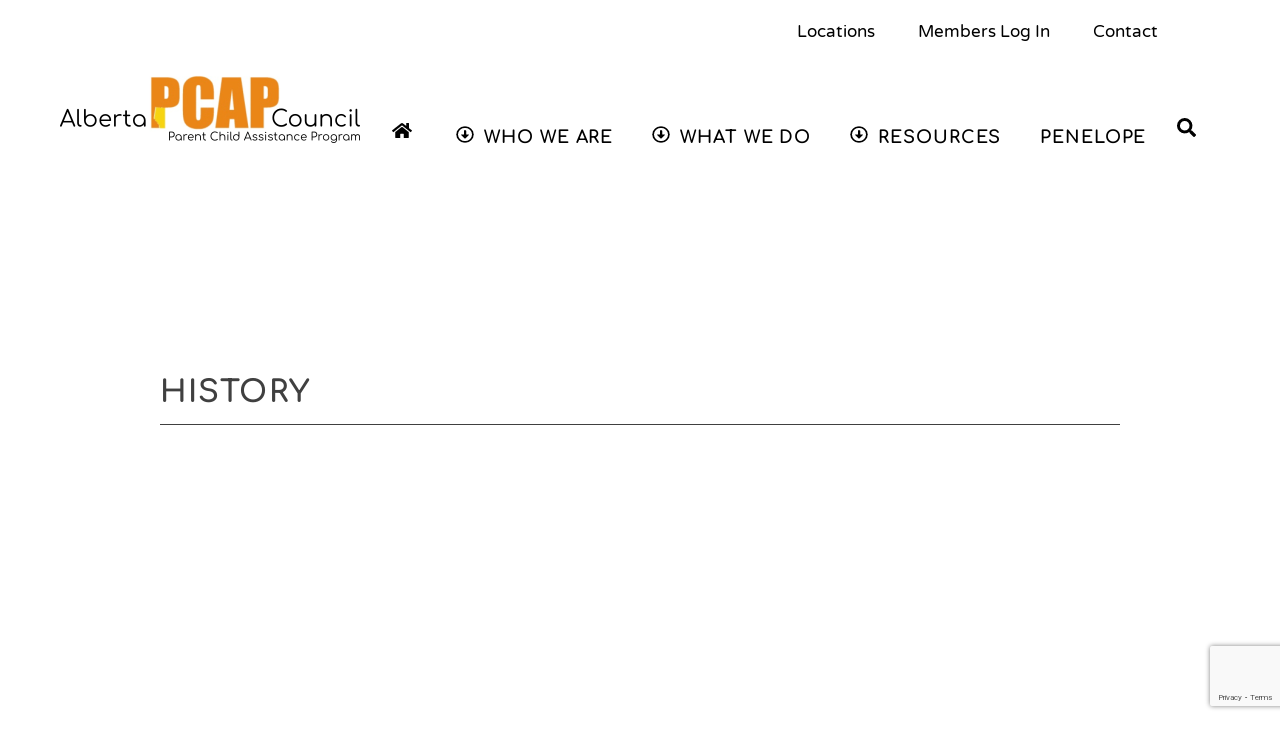

--- FILE ---
content_type: text/html; charset=UTF-8
request_url: https://alberta-pcap.ca/history/
body_size: 18157
content:
<!DOCTYPE html>
<html lang="en-CA">
<head>
        <meta charset="UTF-8">
        <meta name="viewport" content="width=device-width, initial-scale=1, minimum-scale=1">
        <style id="tb_inline_styles" data-no-optimize="1">.tb_animation_on{overflow-x:hidden}.themify_builder .wow{visibility:hidden;animation-fill-mode:both}[data-tf-animation]{will-change:transform,opacity,visibility}.themify_builder .tf_lax_done{transition-duration:.8s;transition-timing-function:cubic-bezier(.165,.84,.44,1)}[data-sticky-active].tb_sticky_scroll_active{z-index:1}[data-sticky-active].tb_sticky_scroll_active .hide-on-stick{display:none}@media(min-width:1025px){.hide-desktop{width:0!important;height:0!important;padding:0!important;visibility:hidden!important;margin:0!important;display:table-column!important;background:0!important;content-visibility:hidden;overflow:hidden!important}}@media(min-width:811px) and (max-width:1024px){.hide-tablet_landscape{width:0!important;height:0!important;padding:0!important;visibility:hidden!important;margin:0!important;display:table-column!important;background:0!important;content-visibility:hidden;overflow:hidden!important}}@media(min-width:481px) and (max-width:810px){.hide-tablet{width:0!important;height:0!important;padding:0!important;visibility:hidden!important;margin:0!important;display:table-column!important;background:0!important;content-visibility:hidden;overflow:hidden!important}}@media(max-width:480px){.hide-mobile{width:0!important;height:0!important;padding:0!important;visibility:hidden!important;margin:0!important;display:table-column!important;background:0!important;content-visibility:hidden;overflow:hidden!important}}div.row_inner,div.module_subrow{--gutter:3.2%;--narrow:1.6%;--none:0%;}@media(max-width:810px){div.module-gallery-grid{--galn:var(--galt)}}@media(max-width:480px){
                .themify_map.tf_map_loaded{width:100%!important}
                .ui.builder_button,.ui.nav li a{padding:.525em 1.15em}
                .fullheight>.row_inner:not(.tb_col_count_1){min-height:0}
                div.module-gallery-grid{--galn:var(--galm);gap:8px}
            }</style><noscript><style>.themify_builder .wow,.wow .tf_lazy{visibility:visible!important}</style></noscript>            <style id="tf_lazy_style" data-no-optimize="1">
                .tf_svg_lazy{
                    content-visibility:auto;
                    background-size:100% 25%!important;
                    background-repeat:no-repeat!important;
                    background-position:0 0, 0 33.4%,0 66.6%,0 100%!important;
                    transition:filter .3s linear!important;
                    filter:blur(25px)!important;                    transform:translateZ(0)
                }
                .tf_svg_lazy_loaded{
                    filter:blur(0)!important
                }
                [data-lazy]:is(.module,.module_row:not(.tb_first)),.module[data-lazy] .ui,.module_row[data-lazy]:not(.tb_first):is(>.row_inner,.module_column[data-lazy],.module_subrow[data-lazy]){
                    background-image:none!important
                }
            </style>
            <noscript>
                <style>
                    .tf_svg_lazy{
                        display:none!important
                    }
                </style>
            </noscript>
                    <style id="tf_lazy_common" data-no-optimize="1">
                        img{
                max-width:100%;
                height:auto
            }
                                    :where(.tf_in_flx,.tf_flx){display:inline-flex;flex-wrap:wrap;place-items:center}
            .tf_fa,:is(em,i) tf-lottie{display:inline-block;vertical-align:middle}:is(em,i) tf-lottie{width:1.5em;height:1.5em}.tf_fa{width:1em;height:1em;stroke-width:0;stroke:currentColor;overflow:visible;fill:currentColor;pointer-events:none;text-rendering:optimizeSpeed;buffered-rendering:static}#tf_svg symbol{overflow:visible}:where(.tf_lazy){position:relative;visibility:visible;display:block;opacity:.3}.wow .tf_lazy:not(.tf_swiper-slide){visibility:hidden;opacity:1}div.tf_audio_lazy audio{visibility:hidden;height:0;display:inline}.mejs-container{visibility:visible}.tf_iframe_lazy{transition:opacity .3s ease-in-out;min-height:10px}:where(.tf_flx),.tf_swiper-wrapper{display:flex}.tf_swiper-slide{flex-shrink:0;opacity:0;width:100%;height:100%}.tf_swiper-wrapper>br,.tf_lazy.tf_swiper-wrapper .tf_lazy:after,.tf_lazy.tf_swiper-wrapper .tf_lazy:before{display:none}.tf_lazy:after,.tf_lazy:before{content:'';display:inline-block;position:absolute;width:10px!important;height:10px!important;margin:0 3px;top:50%!important;inset-inline:auto 50%!important;border-radius:100%;background-color:currentColor;visibility:visible;animation:tf-hrz-loader infinite .75s cubic-bezier(.2,.68,.18,1.08)}.tf_lazy:after{width:6px!important;height:6px!important;inset-inline:50% auto!important;margin-top:3px;animation-delay:-.4s}@keyframes tf-hrz-loader{0%,100%{transform:scale(1);opacity:1}50%{transform:scale(.1);opacity:.6}}.tf_lazy_lightbox{position:fixed;background:rgba(11,11,11,.8);color:#ccc;top:0;left:0;display:flex;align-items:center;justify-content:center;z-index:999}.tf_lazy_lightbox .tf_lazy:after,.tf_lazy_lightbox .tf_lazy:before{background:#fff}.tf_vd_lazy,tf-lottie{display:flex;flex-wrap:wrap}tf-lottie{aspect-ratio:1.777}.tf_w.tf_vd_lazy video{width:100%;height:auto;position:static;object-fit:cover}
        </style>
        <meta name='robots' content='index, follow, max-image-preview:large, max-snippet:-1, max-video-preview:-1' />
	<style>img:is([sizes="auto" i], [sizes^="auto," i]) { contain-intrinsic-size: 3000px 1500px }</style>
	
	<!-- This site is optimized with the Yoast SEO plugin v24.3 - https://yoast.com/wordpress/plugins/seo/ -->
	<title>History - Alberta Parent-Child Assistance Program Council (APCAPC)</title>
	<link rel="canonical" href="https://alberta-pcap.ca/history/" />
	<meta property="og:locale" content="en_US" />
	<meta property="og:type" content="article" />
	<meta property="og:title" content="History - Alberta Parent-Child Assistance Program Council (APCAPC)" />
	<meta property="og:description" content="History 2017 Year 10 of FASD Strategic Plan PCAP celebrates 10 years of being Alberta&#8217;s selected program for targeted and indicated FASD. 2015 PCAP Women’s Quilt The PCAP Women’s Quilt was made by the PCAP participants, showcasing their experience with the support programs and what PCAP means to them. The expressive quilt showed that the PCAP [&hellip;]" />
	<meta property="og:url" content="https://alberta-pcap.ca/history/" />
	<meta property="og:site_name" content="Alberta Parent-Child Assistance Program Council (APCAPC)" />
	<meta property="article:publisher" content="https://facebook.com/albertapcapcouncil" />
	<meta property="article:modified_time" content="2022-12-21T17:53:25+00:00" />
	<meta property="og:image" content="https://alberta-pcap.ca/wp-content/uploads/2018/11/apcapc-goal2018.png" />
	<meta property="og:image:width" content="716" />
	<meta property="og:image:height" content="247" />
	<meta property="og:image:type" content="image/png" />
	<meta name="twitter:card" content="summary_large_image" />
	<meta name="twitter:site" content="@albertapcap" />
	<meta name="twitter:label1" content="Est. reading time" />
	<meta name="twitter:data1" content="1 minute" />
	<script type="application/ld+json" class="yoast-schema-graph">{"@context":"https://schema.org","@graph":[{"@type":"WebPage","@id":"https://alberta-pcap.ca/history/","url":"https://alberta-pcap.ca/history/","name":"History - Alberta Parent-Child Assistance Program Council (APCAPC)","isPartOf":{"@id":"https://alberta-pcap.ca/#website"},"datePublished":"2014-06-18T01:03:07+00:00","dateModified":"2022-12-21T17:53:25+00:00","breadcrumb":{"@id":"https://alberta-pcap.ca/history/#breadcrumb"},"inLanguage":"en-CA","potentialAction":[{"@type":"ReadAction","target":["https://alberta-pcap.ca/history/"]}]},{"@type":"BreadcrumbList","@id":"https://alberta-pcap.ca/history/#breadcrumb","itemListElement":[{"@type":"ListItem","position":1,"name":"Home","item":"https://alberta-pcap.ca/"},{"@type":"ListItem","position":2,"name":"History"}]},{"@type":"WebSite","@id":"https://alberta-pcap.ca/#website","url":"https://alberta-pcap.ca/","name":"Alberta Parent-Child Assistance Program Council (APCAPC)","description":"","publisher":{"@id":"https://alberta-pcap.ca/#organization"},"potentialAction":[{"@type":"SearchAction","target":{"@type":"EntryPoint","urlTemplate":"https://alberta-pcap.ca/?s={search_term_string}"},"query-input":{"@type":"PropertyValueSpecification","valueRequired":true,"valueName":"search_term_string"}}],"inLanguage":"en-CA"},{"@type":"Organization","@id":"https://alberta-pcap.ca/#organization","name":"Alberta Parent-Child Assistance Program Council","url":"https://alberta-pcap.ca/","logo":{"@type":"ImageObject","inLanguage":"en-CA","@id":"https://alberta-pcap.ca/#/schema/logo/image/","url":"https://alberta-pcap.ca/wp-content/uploads/2022/06/Alberta-PCAP-Council-2022.png","contentUrl":"https://alberta-pcap.ca/wp-content/uploads/2022/06/Alberta-PCAP-Council-2022.png","width":300,"height":69,"caption":"Alberta Parent-Child Assistance Program Council"},"image":{"@id":"https://alberta-pcap.ca/#/schema/logo/image/"},"sameAs":["https://facebook.com/albertapcapcouncil","https://x.com/albertapcap"]}]}</script>
	<!-- / Yoast SEO plugin. -->


<link rel="alternate" type="application/rss+xml" title="Alberta Parent-Child Assistance Program Council (APCAPC) &raquo; Feed" href="https://alberta-pcap.ca/feed/" />
<link rel="alternate" type="application/rss+xml" title="Alberta Parent-Child Assistance Program Council (APCAPC) &raquo; Comments Feed" href="https://alberta-pcap.ca/comments/feed/" />
<style id='jetpack-sharing-buttons-style-inline-css'>
.jetpack-sharing-buttons__services-list{display:flex;flex-direction:row;flex-wrap:wrap;gap:0;list-style-type:none;margin:5px;padding:0}.jetpack-sharing-buttons__services-list.has-small-icon-size{font-size:12px}.jetpack-sharing-buttons__services-list.has-normal-icon-size{font-size:16px}.jetpack-sharing-buttons__services-list.has-large-icon-size{font-size:24px}.jetpack-sharing-buttons__services-list.has-huge-icon-size{font-size:36px}@media print{.jetpack-sharing-buttons__services-list{display:none!important}}.editor-styles-wrapper .wp-block-jetpack-sharing-buttons{gap:0;padding-inline-start:0}ul.jetpack-sharing-buttons__services-list.has-background{padding:1.25em 2.375em}
</style>
<style id='global-styles-inline-css'>
:root{--wp--preset--aspect-ratio--square: 1;--wp--preset--aspect-ratio--4-3: 4/3;--wp--preset--aspect-ratio--3-4: 3/4;--wp--preset--aspect-ratio--3-2: 3/2;--wp--preset--aspect-ratio--2-3: 2/3;--wp--preset--aspect-ratio--16-9: 16/9;--wp--preset--aspect-ratio--9-16: 9/16;--wp--preset--color--black: #000000;--wp--preset--color--cyan-bluish-gray: #abb8c3;--wp--preset--color--white: #ffffff;--wp--preset--color--pale-pink: #f78da7;--wp--preset--color--vivid-red: #cf2e2e;--wp--preset--color--luminous-vivid-orange: #ff6900;--wp--preset--color--luminous-vivid-amber: #fcb900;--wp--preset--color--light-green-cyan: #7bdcb5;--wp--preset--color--vivid-green-cyan: #00d084;--wp--preset--color--pale-cyan-blue: #8ed1fc;--wp--preset--color--vivid-cyan-blue: #0693e3;--wp--preset--color--vivid-purple: #9b51e0;--wp--preset--gradient--vivid-cyan-blue-to-vivid-purple: linear-gradient(135deg,rgba(6,147,227,1) 0%,rgb(155,81,224) 100%);--wp--preset--gradient--light-green-cyan-to-vivid-green-cyan: linear-gradient(135deg,rgb(122,220,180) 0%,rgb(0,208,130) 100%);--wp--preset--gradient--luminous-vivid-amber-to-luminous-vivid-orange: linear-gradient(135deg,rgba(252,185,0,1) 0%,rgba(255,105,0,1) 100%);--wp--preset--gradient--luminous-vivid-orange-to-vivid-red: linear-gradient(135deg,rgba(255,105,0,1) 0%,rgb(207,46,46) 100%);--wp--preset--gradient--very-light-gray-to-cyan-bluish-gray: linear-gradient(135deg,rgb(238,238,238) 0%,rgb(169,184,195) 100%);--wp--preset--gradient--cool-to-warm-spectrum: linear-gradient(135deg,rgb(74,234,220) 0%,rgb(151,120,209) 20%,rgb(207,42,186) 40%,rgb(238,44,130) 60%,rgb(251,105,98) 80%,rgb(254,248,76) 100%);--wp--preset--gradient--blush-light-purple: linear-gradient(135deg,rgb(255,206,236) 0%,rgb(152,150,240) 100%);--wp--preset--gradient--blush-bordeaux: linear-gradient(135deg,rgb(254,205,165) 0%,rgb(254,45,45) 50%,rgb(107,0,62) 100%);--wp--preset--gradient--luminous-dusk: linear-gradient(135deg,rgb(255,203,112) 0%,rgb(199,81,192) 50%,rgb(65,88,208) 100%);--wp--preset--gradient--pale-ocean: linear-gradient(135deg,rgb(255,245,203) 0%,rgb(182,227,212) 50%,rgb(51,167,181) 100%);--wp--preset--gradient--electric-grass: linear-gradient(135deg,rgb(202,248,128) 0%,rgb(113,206,126) 100%);--wp--preset--gradient--midnight: linear-gradient(135deg,rgb(2,3,129) 0%,rgb(40,116,252) 100%);--wp--preset--font-size--small: 13px;--wp--preset--font-size--medium: 20px;--wp--preset--font-size--large: 36px;--wp--preset--font-size--x-large: 42px;--wp--preset--spacing--20: 0.44rem;--wp--preset--spacing--30: 0.67rem;--wp--preset--spacing--40: 1rem;--wp--preset--spacing--50: 1.5rem;--wp--preset--spacing--60: 2.25rem;--wp--preset--spacing--70: 3.38rem;--wp--preset--spacing--80: 5.06rem;--wp--preset--shadow--natural: 6px 6px 9px rgba(0, 0, 0, 0.2);--wp--preset--shadow--deep: 12px 12px 50px rgba(0, 0, 0, 0.4);--wp--preset--shadow--sharp: 6px 6px 0px rgba(0, 0, 0, 0.2);--wp--preset--shadow--outlined: 6px 6px 0px -3px rgba(255, 255, 255, 1), 6px 6px rgba(0, 0, 0, 1);--wp--preset--shadow--crisp: 6px 6px 0px rgba(0, 0, 0, 1);}:where(body) { margin: 0; }.wp-site-blocks > .alignleft { float: left; margin-right: 2em; }.wp-site-blocks > .alignright { float: right; margin-left: 2em; }.wp-site-blocks > .aligncenter { justify-content: center; margin-left: auto; margin-right: auto; }:where(.wp-site-blocks) > * { margin-block-start: 24px; margin-block-end: 0; }:where(.wp-site-blocks) > :first-child { margin-block-start: 0; }:where(.wp-site-blocks) > :last-child { margin-block-end: 0; }:root { --wp--style--block-gap: 24px; }:root :where(.is-layout-flow) > :first-child{margin-block-start: 0;}:root :where(.is-layout-flow) > :last-child{margin-block-end: 0;}:root :where(.is-layout-flow) > *{margin-block-start: 24px;margin-block-end: 0;}:root :where(.is-layout-constrained) > :first-child{margin-block-start: 0;}:root :where(.is-layout-constrained) > :last-child{margin-block-end: 0;}:root :where(.is-layout-constrained) > *{margin-block-start: 24px;margin-block-end: 0;}:root :where(.is-layout-flex){gap: 24px;}:root :where(.is-layout-grid){gap: 24px;}.is-layout-flow > .alignleft{float: left;margin-inline-start: 0;margin-inline-end: 2em;}.is-layout-flow > .alignright{float: right;margin-inline-start: 2em;margin-inline-end: 0;}.is-layout-flow > .aligncenter{margin-left: auto !important;margin-right: auto !important;}.is-layout-constrained > .alignleft{float: left;margin-inline-start: 0;margin-inline-end: 2em;}.is-layout-constrained > .alignright{float: right;margin-inline-start: 2em;margin-inline-end: 0;}.is-layout-constrained > .aligncenter{margin-left: auto !important;margin-right: auto !important;}.is-layout-constrained > :where(:not(.alignleft):not(.alignright):not(.alignfull)){margin-left: auto !important;margin-right: auto !important;}body .is-layout-flex{display: flex;}.is-layout-flex{flex-wrap: wrap;align-items: center;}.is-layout-flex > :is(*, div){margin: 0;}body .is-layout-grid{display: grid;}.is-layout-grid > :is(*, div){margin: 0;}body{padding-top: 0px;padding-right: 0px;padding-bottom: 0px;padding-left: 0px;}a:where(:not(.wp-element-button)){text-decoration: underline;}:root :where(.wp-element-button, .wp-block-button__link){background-color: #32373c;border-width: 0;color: #fff;font-family: inherit;font-size: inherit;line-height: inherit;padding: calc(0.667em + 2px) calc(1.333em + 2px);text-decoration: none;}.has-black-color{color: var(--wp--preset--color--black) !important;}.has-cyan-bluish-gray-color{color: var(--wp--preset--color--cyan-bluish-gray) !important;}.has-white-color{color: var(--wp--preset--color--white) !important;}.has-pale-pink-color{color: var(--wp--preset--color--pale-pink) !important;}.has-vivid-red-color{color: var(--wp--preset--color--vivid-red) !important;}.has-luminous-vivid-orange-color{color: var(--wp--preset--color--luminous-vivid-orange) !important;}.has-luminous-vivid-amber-color{color: var(--wp--preset--color--luminous-vivid-amber) !important;}.has-light-green-cyan-color{color: var(--wp--preset--color--light-green-cyan) !important;}.has-vivid-green-cyan-color{color: var(--wp--preset--color--vivid-green-cyan) !important;}.has-pale-cyan-blue-color{color: var(--wp--preset--color--pale-cyan-blue) !important;}.has-vivid-cyan-blue-color{color: var(--wp--preset--color--vivid-cyan-blue) !important;}.has-vivid-purple-color{color: var(--wp--preset--color--vivid-purple) !important;}.has-black-background-color{background-color: var(--wp--preset--color--black) !important;}.has-cyan-bluish-gray-background-color{background-color: var(--wp--preset--color--cyan-bluish-gray) !important;}.has-white-background-color{background-color: var(--wp--preset--color--white) !important;}.has-pale-pink-background-color{background-color: var(--wp--preset--color--pale-pink) !important;}.has-vivid-red-background-color{background-color: var(--wp--preset--color--vivid-red) !important;}.has-luminous-vivid-orange-background-color{background-color: var(--wp--preset--color--luminous-vivid-orange) !important;}.has-luminous-vivid-amber-background-color{background-color: var(--wp--preset--color--luminous-vivid-amber) !important;}.has-light-green-cyan-background-color{background-color: var(--wp--preset--color--light-green-cyan) !important;}.has-vivid-green-cyan-background-color{background-color: var(--wp--preset--color--vivid-green-cyan) !important;}.has-pale-cyan-blue-background-color{background-color: var(--wp--preset--color--pale-cyan-blue) !important;}.has-vivid-cyan-blue-background-color{background-color: var(--wp--preset--color--vivid-cyan-blue) !important;}.has-vivid-purple-background-color{background-color: var(--wp--preset--color--vivid-purple) !important;}.has-black-border-color{border-color: var(--wp--preset--color--black) !important;}.has-cyan-bluish-gray-border-color{border-color: var(--wp--preset--color--cyan-bluish-gray) !important;}.has-white-border-color{border-color: var(--wp--preset--color--white) !important;}.has-pale-pink-border-color{border-color: var(--wp--preset--color--pale-pink) !important;}.has-vivid-red-border-color{border-color: var(--wp--preset--color--vivid-red) !important;}.has-luminous-vivid-orange-border-color{border-color: var(--wp--preset--color--luminous-vivid-orange) !important;}.has-luminous-vivid-amber-border-color{border-color: var(--wp--preset--color--luminous-vivid-amber) !important;}.has-light-green-cyan-border-color{border-color: var(--wp--preset--color--light-green-cyan) !important;}.has-vivid-green-cyan-border-color{border-color: var(--wp--preset--color--vivid-green-cyan) !important;}.has-pale-cyan-blue-border-color{border-color: var(--wp--preset--color--pale-cyan-blue) !important;}.has-vivid-cyan-blue-border-color{border-color: var(--wp--preset--color--vivid-cyan-blue) !important;}.has-vivid-purple-border-color{border-color: var(--wp--preset--color--vivid-purple) !important;}.has-vivid-cyan-blue-to-vivid-purple-gradient-background{background: var(--wp--preset--gradient--vivid-cyan-blue-to-vivid-purple) !important;}.has-light-green-cyan-to-vivid-green-cyan-gradient-background{background: var(--wp--preset--gradient--light-green-cyan-to-vivid-green-cyan) !important;}.has-luminous-vivid-amber-to-luminous-vivid-orange-gradient-background{background: var(--wp--preset--gradient--luminous-vivid-amber-to-luminous-vivid-orange) !important;}.has-luminous-vivid-orange-to-vivid-red-gradient-background{background: var(--wp--preset--gradient--luminous-vivid-orange-to-vivid-red) !important;}.has-very-light-gray-to-cyan-bluish-gray-gradient-background{background: var(--wp--preset--gradient--very-light-gray-to-cyan-bluish-gray) !important;}.has-cool-to-warm-spectrum-gradient-background{background: var(--wp--preset--gradient--cool-to-warm-spectrum) !important;}.has-blush-light-purple-gradient-background{background: var(--wp--preset--gradient--blush-light-purple) !important;}.has-blush-bordeaux-gradient-background{background: var(--wp--preset--gradient--blush-bordeaux) !important;}.has-luminous-dusk-gradient-background{background: var(--wp--preset--gradient--luminous-dusk) !important;}.has-pale-ocean-gradient-background{background: var(--wp--preset--gradient--pale-ocean) !important;}.has-electric-grass-gradient-background{background: var(--wp--preset--gradient--electric-grass) !important;}.has-midnight-gradient-background{background: var(--wp--preset--gradient--midnight) !important;}.has-small-font-size{font-size: var(--wp--preset--font-size--small) !important;}.has-medium-font-size{font-size: var(--wp--preset--font-size--medium) !important;}.has-large-font-size{font-size: var(--wp--preset--font-size--large) !important;}.has-x-large-font-size{font-size: var(--wp--preset--font-size--x-large) !important;}
:root :where(.wp-block-pullquote){font-size: 1.5em;line-height: 1.6;}
</style>
<link rel="preload" href="https://alberta-pcap.ca/wp-content/plugins/contact-form-7/includes/css/styles.css?ver=6.0.3" as="style"><link rel='stylesheet' id='contact-form-7-css' href='https://alberta-pcap.ca/wp-content/plugins/contact-form-7/includes/css/styles.css?ver=6.0.3' media='all' />
<link rel="preload" href="https://alberta-pcap.ca/wp-content/plugins/wp-knowledgebase/template/style.css?ver=1.3.4" as="style"><link rel='stylesheet' id='kbe_theme_style-css' href='https://alberta-pcap.ca/wp-content/plugins/wp-knowledgebase/template/style.css?ver=1.3.4' media='all' />
<style id='kbe_theme_style-inline-css'>
.kbe-category-header span.kbe-count { background-color: #e4750f; }
</style>
<link rel="preload" href="https://alberta-pcap.ca/wp-content/plugins/wp-store-locator/css/styles.min.css?ver=2.2.241" as="style"><link rel='stylesheet' id='wpsl-styles-css' href='https://alberta-pcap.ca/wp-content/plugins/wp-store-locator/css/styles.min.css?ver=2.2.241' media='all' />
<link rel="preload" href="https://alberta-pcap.ca/wp-content/plugins/jetpack/modules/sharedaddy/sharing.css?ver=14.2.1" as="style"><link rel='stylesheet' id='sharedaddy-css' href='https://alberta-pcap.ca/wp-content/plugins/jetpack/modules/sharedaddy/sharing.css?ver=14.2.1' media='all' />
<link rel="preload" href="https://alberta-pcap.ca/wp-content/plugins/jetpack/_inc/social-logos/social-logos.min.css?ver=14.2.1" as="style"><link rel='stylesheet' id='social-logos-css' href='https://alberta-pcap.ca/wp-content/plugins/jetpack/_inc/social-logos/social-logos.min.css?ver=14.2.1' media='all' />
<script src="https://alberta-pcap.ca/wp-includes/js/jquery/jquery.min.js?ver=3.7.1" id="jquery-core-js"></script>
<script src="https://alberta-pcap.ca/wp-includes/js/jquery/jquery-migrate.min.js?ver=3.4.1" id="jquery-migrate-js"></script>
<link rel="https://api.w.org/" href="https://alberta-pcap.ca/wp-json/" /><link rel="alternate" title="JSON" type="application/json" href="https://alberta-pcap.ca/wp-json/wp/v2/pages/759" /><link rel="EditURI" type="application/rsd+xml" title="RSD" href="https://alberta-pcap.ca/xmlrpc.php?rsd" />
<meta name="generator" content="WordPress 6.7.4" />
<link rel='shortlink' href='https://wp.me/P4Kuib-cf' />
<link rel="alternate" title="oEmbed (JSON)" type="application/json+oembed" href="https://alberta-pcap.ca/wp-json/oembed/1.0/embed?url=https%3A%2F%2Falberta-pcap.ca%2Fhistory%2F" />
<link rel="alternate" title="oEmbed (XML)" type="text/xml+oembed" href="https://alberta-pcap.ca/wp-json/oembed/1.0/embed?url=https%3A%2F%2Falberta-pcap.ca%2Fhistory%2F&#038;format=xml" />
	<style>img#wpstats{display:none}</style>
		
	<style>
	@keyframes themifyAnimatedBG{
		0%{background-color:#33baab}100%{background-color:#e33b9e}50%{background-color:#4961d7}33.3%{background-color:#2ea85c}25%{background-color:#2bb8ed}20%{background-color:#dd5135}
	}
	.module_row.animated-bg{
		animation:themifyAnimatedBG 30000ms infinite alternate
	}
	</style>
	<!-- Google Tag Manager -->
<script>(function(w,d,s,l,i){w[l]=w[l]||[];w[l].push({'gtm.start':
new Date().getTime(),event:'gtm.js'});var f=d.getElementsByTagName(s)[0],
j=d.createElement(s),dl=l!='dataLayer'?'&l='+l:'';j.async=true;j.src=
'https://www.googletagmanager.com/gtm.js?id='+i+dl;f.parentNode.insertBefore(j,f);
})(window,document,'script','dataLayer','GTM-KM29T9S');</script>
<!-- End Google Tag Manager --><link rel="prefetch" href="https://alberta-pcap.ca/wp-content/themes/themify-ultra/js/themify-script.js?ver=7.8.7" as="script" fetchpriority="low"><link rel="prefetch" href="https://alberta-pcap.ca/wp-content/themes/themify-ultra/themify/js/modules/themify-sidemenu.js?ver=7.9.7" as="script" fetchpriority="low"><link rel="prefetch" href="https://alberta-pcap.ca/wp-content/themes/themify-ultra/themify/themify-builder/js/modules/menu.js?ver=7.9.7" as="script" fetchpriority="low"><link rel="preload" href="https://alberta-pcap.ca/wp-content/themes/themify-ultra/themify/themify-builder/js/themify-builder-script.js?ver=7.9.7" as="script" fetchpriority="low"><link rel="preload" href="https://alberta-pcap.ca/wp-content/uploads/2022/06/Alberta-PCAP-Council-2022.png" as="image"><link rel="prefetch" href="https://alberta-pcap.ca/wp-content/themes/themify-ultra/themify/js/modules/lax.js?ver=7.9.7" as="script" fetchpriority="low"><style id="tf_gf_fonts_style">@font-face{font-family:'Comfortaa';font-display:swap;src:url(https://fonts.gstatic.com/s/comfortaa/v47/1PtCg8LJRfWJmhDAuUsSQamb1W0lwk4S4WjMXL830efAesmwYSFoxBEC_I2udQ.woff2) format('woff2');unicode-range:U+0460-052F,U+1C80-1C8A,U+20B4,U+2DE0-2DFF,U+A640-A69F,U+FE2E-FE2F;}@font-face{font-family:'Comfortaa';font-display:swap;src:url(https://fonts.gstatic.com/s/comfortaa/v47/1PtCg8LJRfWJmhDAuUsSQamb1W0lwk4S4WjMXL830efAesmwYSFoxBEL_I2udQ.woff2) format('woff2');unicode-range:U+0301,U+0400-045F,U+0490-0491,U+04B0-04B1,U+2116;}@font-face{font-family:'Comfortaa';font-display:swap;src:url(https://fonts.gstatic.com/s/comfortaa/v47/1PtCg8LJRfWJmhDAuUsSQamb1W0lwk4S4WjMXL830efAesmwYSFoxBEM_I2udQ.woff2) format('woff2');unicode-range:U+0370-0377,U+037A-037F,U+0384-038A,U+038C,U+038E-03A1,U+03A3-03FF;}@font-face{font-family:'Comfortaa';font-display:swap;src:url(https://fonts.gstatic.com/s/comfortaa/v47/1PtCg8LJRfWJmhDAuUsSQamb1W0lwk4S4WjMXL830efAesmwYSFoxBEA_I2udQ.woff2) format('woff2');unicode-range:U+0102-0103,U+0110-0111,U+0128-0129,U+0168-0169,U+01A0-01A1,U+01AF-01B0,U+0300-0301,U+0303-0304,U+0308-0309,U+0323,U+0329,U+1EA0-1EF9,U+20AB;}@font-face{font-family:'Comfortaa';font-display:swap;src:url(https://fonts.gstatic.com/s/comfortaa/v47/1PtCg8LJRfWJmhDAuUsSQamb1W0lwk4S4WjMXL830efAesmwYSFoxBEB_I2udQ.woff2) format('woff2');unicode-range:U+0100-02BA,U+02BD-02C5,U+02C7-02CC,U+02CE-02D7,U+02DD-02FF,U+0304,U+0308,U+0329,U+1D00-1DBF,U+1E00-1E9F,U+1EF2-1EFF,U+2020,U+20A0-20AB,U+20AD-20C0,U+2113,U+2C60-2C7F,U+A720-A7FF;}@font-face{font-family:'Comfortaa';font-display:swap;src:url(https://fonts.gstatic.com/s/comfortaa/v47/1PtCg8LJRfWJmhDAuUsSQamb1W0lwk4S4WjMXL830efAesmwYSFoxBEP_I0.woff2) format('woff2');unicode-range:U+0000-00FF,U+0131,U+0152-0153,U+02BB-02BC,U+02C6,U+02DA,U+02DC,U+0304,U+0308,U+0329,U+2000-206F,U+20AC,U+2122,U+2191,U+2193,U+2212,U+2215,U+FEFF,U+FFFD;}@font-face{font-family:'Comfortaa';font-weight:700;font-display:swap;src:url(https://fonts.gstatic.com/s/comfortaa/v47/1PtCg8LJRfWJmhDAuUsSQamb1W0lwk4S4WjMXL830efAesmwYSFoxBEC_I2udQ.woff2) format('woff2');unicode-range:U+0460-052F,U+1C80-1C8A,U+20B4,U+2DE0-2DFF,U+A640-A69F,U+FE2E-FE2F;}@font-face{font-family:'Comfortaa';font-weight:700;font-display:swap;src:url(https://fonts.gstatic.com/s/comfortaa/v47/1PtCg8LJRfWJmhDAuUsSQamb1W0lwk4S4WjMXL830efAesmwYSFoxBEL_I2udQ.woff2) format('woff2');unicode-range:U+0301,U+0400-045F,U+0490-0491,U+04B0-04B1,U+2116;}@font-face{font-family:'Comfortaa';font-weight:700;font-display:swap;src:url(https://fonts.gstatic.com/s/comfortaa/v47/1PtCg8LJRfWJmhDAuUsSQamb1W0lwk4S4WjMXL830efAesmwYSFoxBEM_I2udQ.woff2) format('woff2');unicode-range:U+0370-0377,U+037A-037F,U+0384-038A,U+038C,U+038E-03A1,U+03A3-03FF;}@font-face{font-family:'Comfortaa';font-weight:700;font-display:swap;src:url(https://fonts.gstatic.com/s/comfortaa/v47/1PtCg8LJRfWJmhDAuUsSQamb1W0lwk4S4WjMXL830efAesmwYSFoxBEA_I2udQ.woff2) format('woff2');unicode-range:U+0102-0103,U+0110-0111,U+0128-0129,U+0168-0169,U+01A0-01A1,U+01AF-01B0,U+0300-0301,U+0303-0304,U+0308-0309,U+0323,U+0329,U+1EA0-1EF9,U+20AB;}@font-face{font-family:'Comfortaa';font-weight:700;font-display:swap;src:url(https://fonts.gstatic.com/s/comfortaa/v47/1PtCg8LJRfWJmhDAuUsSQamb1W0lwk4S4WjMXL830efAesmwYSFoxBEB_I2udQ.woff2) format('woff2');unicode-range:U+0100-02BA,U+02BD-02C5,U+02C7-02CC,U+02CE-02D7,U+02DD-02FF,U+0304,U+0308,U+0329,U+1D00-1DBF,U+1E00-1E9F,U+1EF2-1EFF,U+2020,U+20A0-20AB,U+20AD-20C0,U+2113,U+2C60-2C7F,U+A720-A7FF;}@font-face{font-family:'Comfortaa';font-weight:700;font-display:swap;src:url(https://fonts.gstatic.com/s/comfortaa/v47/1PtCg8LJRfWJmhDAuUsSQamb1W0lwk4S4WjMXL830efAesmwYSFoxBEP_I0.woff2) format('woff2');unicode-range:U+0000-00FF,U+0131,U+0152-0153,U+02BB-02BC,U+02C6,U+02DA,U+02DC,U+0304,U+0308,U+0329,U+2000-206F,U+20AC,U+2122,U+2191,U+2193,U+2212,U+2215,U+FEFF,U+FFFD;}@font-face{font-family:'Josefin Sans';font-style:italic;font-display:swap;src:url(https://fonts.gstatic.com/s/josefinsans/v34/Qw3EZQNVED7rKGKxtqIqX5EUCEx1XHgciw.woff2) format('woff2');unicode-range:U+0102-0103,U+0110-0111,U+0128-0129,U+0168-0169,U+01A0-01A1,U+01AF-01B0,U+0300-0301,U+0303-0304,U+0308-0309,U+0323,U+0329,U+1EA0-1EF9,U+20AB;}@font-face{font-family:'Josefin Sans';font-style:italic;font-display:swap;src:url(https://fonts.gstatic.com/s/josefinsans/v34/Qw3EZQNVED7rKGKxtqIqX5EUCEx0XHgciw.woff2) format('woff2');unicode-range:U+0100-02BA,U+02BD-02C5,U+02C7-02CC,U+02CE-02D7,U+02DD-02FF,U+0304,U+0308,U+0329,U+1D00-1DBF,U+1E00-1E9F,U+1EF2-1EFF,U+2020,U+20A0-20AB,U+20AD-20C0,U+2113,U+2C60-2C7F,U+A720-A7FF;}@font-face{font-family:'Josefin Sans';font-style:italic;font-display:swap;src:url(https://fonts.gstatic.com/s/josefinsans/v34/Qw3EZQNVED7rKGKxtqIqX5EUCEx6XHg.woff2) format('woff2');unicode-range:U+0000-00FF,U+0131,U+0152-0153,U+02BB-02BC,U+02C6,U+02DA,U+02DC,U+0304,U+0308,U+0329,U+2000-206F,U+20AC,U+2122,U+2191,U+2193,U+2212,U+2215,U+FEFF,U+FFFD;}@font-face{font-family:'Josefin Sans';font-style:italic;font-weight:700;font-display:swap;src:url(https://fonts.gstatic.com/s/josefinsans/v34/Qw3EZQNVED7rKGKxtqIqX5EUCEx1XHgciw.woff2) format('woff2');unicode-range:U+0102-0103,U+0110-0111,U+0128-0129,U+0168-0169,U+01A0-01A1,U+01AF-01B0,U+0300-0301,U+0303-0304,U+0308-0309,U+0323,U+0329,U+1EA0-1EF9,U+20AB;}@font-face{font-family:'Josefin Sans';font-style:italic;font-weight:700;font-display:swap;src:url(https://fonts.gstatic.com/s/josefinsans/v34/Qw3EZQNVED7rKGKxtqIqX5EUCEx0XHgciw.woff2) format('woff2');unicode-range:U+0100-02BA,U+02BD-02C5,U+02C7-02CC,U+02CE-02D7,U+02DD-02FF,U+0304,U+0308,U+0329,U+1D00-1DBF,U+1E00-1E9F,U+1EF2-1EFF,U+2020,U+20A0-20AB,U+20AD-20C0,U+2113,U+2C60-2C7F,U+A720-A7FF;}@font-face{font-family:'Josefin Sans';font-style:italic;font-weight:700;font-display:swap;src:url(https://fonts.gstatic.com/s/josefinsans/v34/Qw3EZQNVED7rKGKxtqIqX5EUCEx6XHg.woff2) format('woff2');unicode-range:U+0000-00FF,U+0131,U+0152-0153,U+02BB-02BC,U+02C6,U+02DA,U+02DC,U+0304,U+0308,U+0329,U+2000-206F,U+20AC,U+2122,U+2191,U+2193,U+2212,U+2215,U+FEFF,U+FFFD;}@font-face{font-family:'Josefin Sans';font-display:swap;src:url(https://fonts.gstatic.com/s/josefinsans/v34/Qw3aZQNVED7rKGKxtqIqX5EUAnx4RHw.woff2) format('woff2');unicode-range:U+0102-0103,U+0110-0111,U+0128-0129,U+0168-0169,U+01A0-01A1,U+01AF-01B0,U+0300-0301,U+0303-0304,U+0308-0309,U+0323,U+0329,U+1EA0-1EF9,U+20AB;}@font-face{font-family:'Josefin Sans';font-display:swap;src:url(https://fonts.gstatic.com/s/josefinsans/v34/Qw3aZQNVED7rKGKxtqIqX5EUA3x4RHw.woff2) format('woff2');unicode-range:U+0100-02BA,U+02BD-02C5,U+02C7-02CC,U+02CE-02D7,U+02DD-02FF,U+0304,U+0308,U+0329,U+1D00-1DBF,U+1E00-1E9F,U+1EF2-1EFF,U+2020,U+20A0-20AB,U+20AD-20C0,U+2113,U+2C60-2C7F,U+A720-A7FF;}@font-face{font-family:'Josefin Sans';font-display:swap;src:url(https://fonts.gstatic.com/s/josefinsans/v34/Qw3aZQNVED7rKGKxtqIqX5EUDXx4.woff2) format('woff2');unicode-range:U+0000-00FF,U+0131,U+0152-0153,U+02BB-02BC,U+02C6,U+02DA,U+02DC,U+0304,U+0308,U+0329,U+2000-206F,U+20AC,U+2122,U+2191,U+2193,U+2212,U+2215,U+FEFF,U+FFFD;}@font-face{font-family:'Josefin Sans';font-weight:700;font-display:swap;src:url(https://fonts.gstatic.com/s/josefinsans/v34/Qw3aZQNVED7rKGKxtqIqX5EUAnx4RHw.woff2) format('woff2');unicode-range:U+0102-0103,U+0110-0111,U+0128-0129,U+0168-0169,U+01A0-01A1,U+01AF-01B0,U+0300-0301,U+0303-0304,U+0308-0309,U+0323,U+0329,U+1EA0-1EF9,U+20AB;}@font-face{font-family:'Josefin Sans';font-weight:700;font-display:swap;src:url(https://fonts.gstatic.com/s/josefinsans/v34/Qw3aZQNVED7rKGKxtqIqX5EUA3x4RHw.woff2) format('woff2');unicode-range:U+0100-02BA,U+02BD-02C5,U+02C7-02CC,U+02CE-02D7,U+02DD-02FF,U+0304,U+0308,U+0329,U+1D00-1DBF,U+1E00-1E9F,U+1EF2-1EFF,U+2020,U+20A0-20AB,U+20AD-20C0,U+2113,U+2C60-2C7F,U+A720-A7FF;}@font-face{font-family:'Josefin Sans';font-weight:700;font-display:swap;src:url(https://fonts.gstatic.com/s/josefinsans/v34/Qw3aZQNVED7rKGKxtqIqX5EUDXx4.woff2) format('woff2');unicode-range:U+0000-00FF,U+0131,U+0152-0153,U+02BB-02BC,U+02C6,U+02DA,U+02DC,U+0304,U+0308,U+0329,U+2000-206F,U+20AC,U+2122,U+2191,U+2193,U+2212,U+2215,U+FEFF,U+FFFD;}@font-face{font-family:'Lora';font-style:italic;font-display:swap;src:url(https://fonts.gstatic.com/s/lora/v37/0QI8MX1D_JOuMw_hLdO6T2wV9KnW-MoFoqJ2nOeZ.woff2) format('woff2');unicode-range:U+0460-052F,U+1C80-1C8A,U+20B4,U+2DE0-2DFF,U+A640-A69F,U+FE2E-FE2F;}@font-face{font-family:'Lora';font-style:italic;font-display:swap;src:url(https://fonts.gstatic.com/s/lora/v37/0QI8MX1D_JOuMw_hLdO6T2wV9KnW-MoFoqt2nOeZ.woff2) format('woff2');unicode-range:U+0301,U+0400-045F,U+0490-0491,U+04B0-04B1,U+2116;}@font-face{font-family:'Lora';font-style:italic;font-display:swap;src:url(https://fonts.gstatic.com/s/lora/v37/0QI8MX1D_JOuMw_hLdO6T2wV9KnW-MoFotN2nOeZ.woff2) format('woff2');unicode-range:U+0302-0303,U+0305,U+0307-0308,U+0310,U+0312,U+0315,U+031A,U+0326-0327,U+032C,U+032F-0330,U+0332-0333,U+0338,U+033A,U+0346,U+034D,U+0391-03A1,U+03A3-03A9,U+03B1-03C9,U+03D1,U+03D5-03D6,U+03F0-03F1,U+03F4-03F5,U+2016-2017,U+2034-2038,U+203C,U+2040,U+2043,U+2047,U+2050,U+2057,U+205F,U+2070-2071,U+2074-208E,U+2090-209C,U+20D0-20DC,U+20E1,U+20E5-20EF,U+2100-2112,U+2114-2115,U+2117-2121,U+2123-214F,U+2190,U+2192,U+2194-21AE,U+21B0-21E5,U+21F1-21F2,U+21F4-2211,U+2213-2214,U+2216-22FF,U+2308-230B,U+2310,U+2319,U+231C-2321,U+2336-237A,U+237C,U+2395,U+239B-23B7,U+23D0,U+23DC-23E1,U+2474-2475,U+25AF,U+25B3,U+25B7,U+25BD,U+25C1,U+25CA,U+25CC,U+25FB,U+266D-266F,U+27C0-27FF,U+2900-2AFF,U+2B0E-2B11,U+2B30-2B4C,U+2BFE,U+3030,U+FF5B,U+FF5D,U+1D400-1D7FF,U+1EE00-1EEFF;}@font-face{font-family:'Lora';font-style:italic;font-display:swap;src:url(https://fonts.gstatic.com/s/lora/v37/0QI8MX1D_JOuMw_hLdO6T2wV9KnW-MoFosF2nOeZ.woff2) format('woff2');unicode-range:U+0001-000C,U+000E-001F,U+007F-009F,U+20DD-20E0,U+20E2-20E4,U+2150-218F,U+2190,U+2192,U+2194-2199,U+21AF,U+21E6-21F0,U+21F3,U+2218-2219,U+2299,U+22C4-22C6,U+2300-243F,U+2440-244A,U+2460-24FF,U+25A0-27BF,U+2800-28FF,U+2921-2922,U+2981,U+29BF,U+29EB,U+2B00-2BFF,U+4DC0-4DFF,U+FFF9-FFFB,U+10140-1018E,U+10190-1019C,U+101A0,U+101D0-101FD,U+102E0-102FB,U+10E60-10E7E,U+1D2C0-1D2D3,U+1D2E0-1D37F,U+1F000-1F0FF,U+1F100-1F1AD,U+1F1E6-1F1FF,U+1F30D-1F30F,U+1F315,U+1F31C,U+1F31E,U+1F320-1F32C,U+1F336,U+1F378,U+1F37D,U+1F382,U+1F393-1F39F,U+1F3A7-1F3A8,U+1F3AC-1F3AF,U+1F3C2,U+1F3C4-1F3C6,U+1F3CA-1F3CE,U+1F3D4-1F3E0,U+1F3ED,U+1F3F1-1F3F3,U+1F3F5-1F3F7,U+1F408,U+1F415,U+1F41F,U+1F426,U+1F43F,U+1F441-1F442,U+1F444,U+1F446-1F449,U+1F44C-1F44E,U+1F453,U+1F46A,U+1F47D,U+1F4A3,U+1F4B0,U+1F4B3,U+1F4B9,U+1F4BB,U+1F4BF,U+1F4C8-1F4CB,U+1F4D6,U+1F4DA,U+1F4DF,U+1F4E3-1F4E6,U+1F4EA-1F4ED,U+1F4F7,U+1F4F9-1F4FB,U+1F4FD-1F4FE,U+1F503,U+1F507-1F50B,U+1F50D,U+1F512-1F513,U+1F53E-1F54A,U+1F54F-1F5FA,U+1F610,U+1F650-1F67F,U+1F687,U+1F68D,U+1F691,U+1F694,U+1F698,U+1F6AD,U+1F6B2,U+1F6B9-1F6BA,U+1F6BC,U+1F6C6-1F6CF,U+1F6D3-1F6D7,U+1F6E0-1F6EA,U+1F6F0-1F6F3,U+1F6F7-1F6FC,U+1F700-1F7FF,U+1F800-1F80B,U+1F810-1F847,U+1F850-1F859,U+1F860-1F887,U+1F890-1F8AD,U+1F8B0-1F8BB,U+1F8C0-1F8C1,U+1F900-1F90B,U+1F93B,U+1F946,U+1F984,U+1F996,U+1F9E9,U+1FA00-1FA6F,U+1FA70-1FA7C,U+1FA80-1FA89,U+1FA8F-1FAC6,U+1FACE-1FADC,U+1FADF-1FAE9,U+1FAF0-1FAF8,U+1FB00-1FBFF;}@font-face{font-family:'Lora';font-style:italic;font-display:swap;src:url(https://fonts.gstatic.com/s/lora/v37/0QI8MX1D_JOuMw_hLdO6T2wV9KnW-MoFoqB2nOeZ.woff2) format('woff2');unicode-range:U+0102-0103,U+0110-0111,U+0128-0129,U+0168-0169,U+01A0-01A1,U+01AF-01B0,U+0300-0301,U+0303-0304,U+0308-0309,U+0323,U+0329,U+1EA0-1EF9,U+20AB;}@font-face{font-family:'Lora';font-style:italic;font-display:swap;src:url(https://fonts.gstatic.com/s/lora/v37/0QI8MX1D_JOuMw_hLdO6T2wV9KnW-MoFoqF2nOeZ.woff2) format('woff2');unicode-range:U+0100-02BA,U+02BD-02C5,U+02C7-02CC,U+02CE-02D7,U+02DD-02FF,U+0304,U+0308,U+0329,U+1D00-1DBF,U+1E00-1E9F,U+1EF2-1EFF,U+2020,U+20A0-20AB,U+20AD-20C0,U+2113,U+2C60-2C7F,U+A720-A7FF;}@font-face{font-family:'Lora';font-style:italic;font-display:swap;src:url(https://fonts.gstatic.com/s/lora/v37/0QI8MX1D_JOuMw_hLdO6T2wV9KnW-MoFoq92nA.woff2) format('woff2');unicode-range:U+0000-00FF,U+0131,U+0152-0153,U+02BB-02BC,U+02C6,U+02DA,U+02DC,U+0304,U+0308,U+0329,U+2000-206F,U+20AC,U+2122,U+2191,U+2193,U+2212,U+2215,U+FEFF,U+FFFD;}@font-face{font-family:'Lora';font-display:swap;src:url(https://fonts.gstatic.com/s/lora/v37/0QI6MX1D_JOuGQbT0gvTJPa787weuxJMkq1umA.woff2) format('woff2');unicode-range:U+0460-052F,U+1C80-1C8A,U+20B4,U+2DE0-2DFF,U+A640-A69F,U+FE2E-FE2F;}@font-face{font-family:'Lora';font-display:swap;src:url(https://fonts.gstatic.com/s/lora/v37/0QI6MX1D_JOuGQbT0gvTJPa787weuxJFkq1umA.woff2) format('woff2');unicode-range:U+0301,U+0400-045F,U+0490-0491,U+04B0-04B1,U+2116;}@font-face{font-family:'Lora';font-display:swap;src:url(https://fonts.gstatic.com/s/lora/v37/0QI6MX1D_JOuGQbT0gvTJPa787weuxI9kq1umA.woff2) format('woff2');unicode-range:U+0302-0303,U+0305,U+0307-0308,U+0310,U+0312,U+0315,U+031A,U+0326-0327,U+032C,U+032F-0330,U+0332-0333,U+0338,U+033A,U+0346,U+034D,U+0391-03A1,U+03A3-03A9,U+03B1-03C9,U+03D1,U+03D5-03D6,U+03F0-03F1,U+03F4-03F5,U+2016-2017,U+2034-2038,U+203C,U+2040,U+2043,U+2047,U+2050,U+2057,U+205F,U+2070-2071,U+2074-208E,U+2090-209C,U+20D0-20DC,U+20E1,U+20E5-20EF,U+2100-2112,U+2114-2115,U+2117-2121,U+2123-214F,U+2190,U+2192,U+2194-21AE,U+21B0-21E5,U+21F1-21F2,U+21F4-2211,U+2213-2214,U+2216-22FF,U+2308-230B,U+2310,U+2319,U+231C-2321,U+2336-237A,U+237C,U+2395,U+239B-23B7,U+23D0,U+23DC-23E1,U+2474-2475,U+25AF,U+25B3,U+25B7,U+25BD,U+25C1,U+25CA,U+25CC,U+25FB,U+266D-266F,U+27C0-27FF,U+2900-2AFF,U+2B0E-2B11,U+2B30-2B4C,U+2BFE,U+3030,U+FF5B,U+FF5D,U+1D400-1D7FF,U+1EE00-1EEFF;}@font-face{font-family:'Lora';font-display:swap;src:url(https://fonts.gstatic.com/s/lora/v37/0QI6MX1D_JOuGQbT0gvTJPa787weuxIvkq1umA.woff2) format('woff2');unicode-range:U+0001-000C,U+000E-001F,U+007F-009F,U+20DD-20E0,U+20E2-20E4,U+2150-218F,U+2190,U+2192,U+2194-2199,U+21AF,U+21E6-21F0,U+21F3,U+2218-2219,U+2299,U+22C4-22C6,U+2300-243F,U+2440-244A,U+2460-24FF,U+25A0-27BF,U+2800-28FF,U+2921-2922,U+2981,U+29BF,U+29EB,U+2B00-2BFF,U+4DC0-4DFF,U+FFF9-FFFB,U+10140-1018E,U+10190-1019C,U+101A0,U+101D0-101FD,U+102E0-102FB,U+10E60-10E7E,U+1D2C0-1D2D3,U+1D2E0-1D37F,U+1F000-1F0FF,U+1F100-1F1AD,U+1F1E6-1F1FF,U+1F30D-1F30F,U+1F315,U+1F31C,U+1F31E,U+1F320-1F32C,U+1F336,U+1F378,U+1F37D,U+1F382,U+1F393-1F39F,U+1F3A7-1F3A8,U+1F3AC-1F3AF,U+1F3C2,U+1F3C4-1F3C6,U+1F3CA-1F3CE,U+1F3D4-1F3E0,U+1F3ED,U+1F3F1-1F3F3,U+1F3F5-1F3F7,U+1F408,U+1F415,U+1F41F,U+1F426,U+1F43F,U+1F441-1F442,U+1F444,U+1F446-1F449,U+1F44C-1F44E,U+1F453,U+1F46A,U+1F47D,U+1F4A3,U+1F4B0,U+1F4B3,U+1F4B9,U+1F4BB,U+1F4BF,U+1F4C8-1F4CB,U+1F4D6,U+1F4DA,U+1F4DF,U+1F4E3-1F4E6,U+1F4EA-1F4ED,U+1F4F7,U+1F4F9-1F4FB,U+1F4FD-1F4FE,U+1F503,U+1F507-1F50B,U+1F50D,U+1F512-1F513,U+1F53E-1F54A,U+1F54F-1F5FA,U+1F610,U+1F650-1F67F,U+1F687,U+1F68D,U+1F691,U+1F694,U+1F698,U+1F6AD,U+1F6B2,U+1F6B9-1F6BA,U+1F6BC,U+1F6C6-1F6CF,U+1F6D3-1F6D7,U+1F6E0-1F6EA,U+1F6F0-1F6F3,U+1F6F7-1F6FC,U+1F700-1F7FF,U+1F800-1F80B,U+1F810-1F847,U+1F850-1F859,U+1F860-1F887,U+1F890-1F8AD,U+1F8B0-1F8BB,U+1F8C0-1F8C1,U+1F900-1F90B,U+1F93B,U+1F946,U+1F984,U+1F996,U+1F9E9,U+1FA00-1FA6F,U+1FA70-1FA7C,U+1FA80-1FA89,U+1FA8F-1FAC6,U+1FACE-1FADC,U+1FADF-1FAE9,U+1FAF0-1FAF8,U+1FB00-1FBFF;}@font-face{font-family:'Lora';font-display:swap;src:url(https://fonts.gstatic.com/s/lora/v37/0QI6MX1D_JOuGQbT0gvTJPa787weuxJOkq1umA.woff2) format('woff2');unicode-range:U+0102-0103,U+0110-0111,U+0128-0129,U+0168-0169,U+01A0-01A1,U+01AF-01B0,U+0300-0301,U+0303-0304,U+0308-0309,U+0323,U+0329,U+1EA0-1EF9,U+20AB;}@font-face{font-family:'Lora';font-display:swap;src:url(https://fonts.gstatic.com/s/lora/v37/0QI6MX1D_JOuGQbT0gvTJPa787weuxJPkq1umA.woff2) format('woff2');unicode-range:U+0100-02BA,U+02BD-02C5,U+02C7-02CC,U+02CE-02D7,U+02DD-02FF,U+0304,U+0308,U+0329,U+1D00-1DBF,U+1E00-1E9F,U+1EF2-1EFF,U+2020,U+20A0-20AB,U+20AD-20C0,U+2113,U+2C60-2C7F,U+A720-A7FF;}@font-face{font-family:'Lora';font-display:swap;src:url(https://fonts.gstatic.com/s/lora/v37/0QI6MX1D_JOuGQbT0gvTJPa787weuxJBkq0.woff2) format('woff2');unicode-range:U+0000-00FF,U+0131,U+0152-0153,U+02BB-02BC,U+02C6,U+02DA,U+02DC,U+0304,U+0308,U+0329,U+2000-206F,U+20AC,U+2122,U+2191,U+2193,U+2212,U+2215,U+FEFF,U+FFFD;}@font-face{font-family:'Varela Round';font-display:swap;src:url(https://fonts.gstatic.com/s/varelaround/v21/w8gdH283Tvk__Lua32TysjIfpcuPP9g.woff2) format('woff2');unicode-range:U+0307-0308,U+0590-05FF,U+200C-2010,U+20AA,U+25CC,U+FB1D-FB4F;}@font-face{font-family:'Varela Round';font-display:swap;src:url(https://fonts.gstatic.com/s/varelaround/v21/w8gdH283Tvk__Lua32TysjIfqMuPP9g.woff2) format('woff2');unicode-range:U+0102-0103,U+0110-0111,U+0128-0129,U+0168-0169,U+01A0-01A1,U+01AF-01B0,U+0300-0301,U+0303-0304,U+0308-0309,U+0323,U+0329,U+1EA0-1EF9,U+20AB;}@font-face{font-family:'Varela Round';font-display:swap;src:url(https://fonts.gstatic.com/s/varelaround/v21/w8gdH283Tvk__Lua32TysjIfqcuPP9g.woff2) format('woff2');unicode-range:U+0100-02BA,U+02BD-02C5,U+02C7-02CC,U+02CE-02D7,U+02DD-02FF,U+0304,U+0308,U+0329,U+1D00-1DBF,U+1E00-1E9F,U+1EF2-1EFF,U+2020,U+20A0-20AB,U+20AD-20C0,U+2113,U+2C60-2C7F,U+A720-A7FF;}@font-face{font-family:'Varela Round';font-display:swap;src:url(https://fonts.gstatic.com/s/varelaround/v21/w8gdH283Tvk__Lua32TysjIfp8uP.woff2) format('woff2');unicode-range:U+0000-00FF,U+0131,U+0152-0153,U+02BB-02BC,U+02C6,U+02DA,U+02DC,U+0304,U+0308,U+0329,U+2000-206F,U+20AC,U+2122,U+2191,U+2193,U+2212,U+2215,U+FEFF,U+FFFD;}</style><link rel="preload" fetchpriority="high" href="https://alberta-pcap.ca/wp-content/uploads/themify-concate/2280287312/themify-589074300.css" as="style"><link fetchpriority="high" id="themify_concate-css" rel="stylesheet" href="https://alberta-pcap.ca/wp-content/uploads/themify-concate/2280287312/themify-589074300.css"><link rel="preconnect" href="https://www.google-analytics.com"></head>
<body class="page-template-default page page-id-759 skin-spa sidebar-none default_width no-home tb_animation_on ready-view header-horizontal fixed-header-enabled footer-block tagline-off social-widget-off footer-menu-navigation-off sidemenu-active">
<a class="screen-reader-text skip-to-content" href="#content">Skip to content</a><!-- hook content: themify_body_start --><!-- Google Tag Manager (noscript) -->
<noscript><iframe data-no-script src="https://www.googletagmanager.com/ns.html?id=GTM-KM29T9S"
height="0" width="0" style="display:none;visibility:hidden"></iframe></noscript>
<!-- End Google Tag Manager (noscript) --><!-- /hook content: themify_body_start --><svg id="tf_svg" style="display:none"><defs><symbol id="tf-ti-search" viewBox="0 0 32 32"><path d="m31.25 29.875-1.313 1.313-9.75-9.75a12.019 12.019 0 0 1-7.938 3c-6.75 0-12.25-5.5-12.25-12.25 0-3.25 1.25-6.375 3.563-8.688C5.875 1.25 8.937-.063 12.25-.063c6.75 0 12.25 5.5 12.25 12.25 0 3-1.125 5.813-3 7.938zm-19-7.312c5.688 0 10.313-4.688 10.313-10.375S17.938 1.813 12.25 1.813c-2.813 0-5.375 1.125-7.313 3.063-2 1.938-3.063 4.563-3.063 7.313 0 5.688 4.625 10.375 10.375 10.375z"/></symbol><symbol id="tf-fas-search" viewBox="0 0 32 32"><path d="M31.6 27.7q.4.4.4 1t-.4 1.1l-1.8 1.8q-.4.4-1 .4t-1.1-.4l-6.3-6.3q-.4-.4-.4-1v-1Q17.5 26 13 26q-5.4 0-9.2-3.8T0 13t3.8-9.2T13 0t9.2 3.8T26 13q0 4.5-2.8 8h1q.7 0 1.1.4zM13 21q3.3 0 5.7-2.3T21 13t-2.3-5.7T13 5 7.3 7.3 5 13t2.3 5.7T13 21z"/></symbol><symbol id="tf-fas-home" viewBox="0 0 36 32"><path d="M17.5 9.25q.25-.13.5-.13t.5.13l11.5 9.5V29q0 .44-.28.72T29 30h-7q-.44 0-.72-.31t-.28-.7v-6q0-.24-.13-.5t-.37-.37T20 22h-4q-.44 0-.72.28T15 23v6q0 .37-.28.69T14 30H7q-.44 0-.72-.28T6 29V18.75zm18.25 6.44q.25.25.25.62 0 .25-.19.44l-1.56 1.94q-.25.31-.56.31t-.5-.19L18.49 6.7q-.24-.13-.5-.13t-.5.13L2.82 18.8q-.19.2-.44.2-.37 0-.62-.32L.18 16.75Q0 16.56 0 16.31q0-.37.25-.62l15.8-13Q16.94 2 18 2t1.87.69L25.5 7.3V2.75q0-.31.22-.53t.53-.22h3.5q.31 0 .53.22t.22.53v8.69z"/></symbol><symbol id="tf-far-arrow-alt-circle-down" viewBox="0 0 32 32"><path d="M16 .5q6.44 0 10.97 4.53T31.5 16t-4.53 10.97T16 31.5 5.03 26.97.5 16 5.03 5.03 16 .5zm0 28q5.19 0 8.84-3.66T28.5 16t-3.66-8.84T16 3.5 7.16 7.16 3.5 16t3.66 8.84T16 28.5zM14 8.75q0-.75.75-.75h2.5q.75 0 .75.75V16h4.19q.5 0 .69.47t-.13.78L16.5 23.5q-.5.5-1 0l-6.25-6.25q-.31-.31-.12-.78T9.8 16H14V8.75z"/></symbol><symbol id="tf-far-star-o" viewBox="0 0 36 32"><path d="M33 10.75q1.25.13 1.63 1.31t-.5 2.07l-6.63 6.43 1.56 9.13q.2 1.19-.81 1.9t-2.06.16l-8.2-4.25-8.18 4.25q-1.06.63-2.06-.12t-.81-1.94l1.56-9.13-6.63-6.43q-.87-.88-.5-2.07T3 10.75l9.12-1.38 4.07-8.25Q16.75 0 17.99 0t1.82 1.12l4.06 8.25zm-8.69 8.75 6.25-6.13-8.68-1.24L18 4.25l-3.88 7.88-8.68 1.24 6.25 6.13-1.44 8.69L18 24.06l7.75 4.13"/></symbol><symbol id="tf-far-heart-o" viewBox="0 0 32 32"><path d="M28.63 4q2.25 1.94 3 4.6t.06 5.09-2.38 4.19L18.38 29q-1 1-2.38 1t-2.38-1L2.7 17.88Q.99 16.13.3 13.66t.06-5.1 3-4.56q2.7-2.25 6.35-1.97T16 4.93q2.63-2.62 6.28-2.9T28.62 4zm-1.44 11.75Q29 13.87 29 11.15t-2.25-4.84Q24.88 4.81 22.41 5t-4.22 2L16 9.19"/></symbol><symbol id="tf-fas-child" viewBox="0 0 24 32"><path d="M7.5 4.5q0-1.88 1.31-3.19T12.01 0t3.18 1.31T16.5 4.5t-1.3 3.19T12 9 8.81 7.7 7.5 4.5zm15.9.1q.6.59.6 1.4t-.56 1.44L17.5 13.3V30q0 .8-.6 1.4t-1.4.6h-1q-.81 0-1.4-.6t-.6-1.4v-7h-1v7q0 .8-.6 1.4t-1.4.6h-1q-.81 0-1.4-.6T6.5 30V13.3L.56 7.44Q0 6.8 0 6t.6-1.4T2 4t1.44.56L8.8 10h6.38l5.37-5.44Q21.2 4 22 4t1.4.6z"/></symbol><symbol id="tf-fas-check" viewBox="0 0 32 32"><path d="M10.88 27.44.44 17.06Q0 16.63 0 15.94t.44-1.13l2.31-2.25q.44-.5 1.1-.5t1.15.5l7 7 15-15q.5-.5 1.16-.5t1.09.5l2.31 2.25q.44.44.44 1.13t-.44 1.12L13.13 27.44q-.44.5-1.13.5t-1.13-.5z"/></symbol><symbol id="tf-fab-facebook" viewBox="0 0 17 32"><path d="M13.5 5.31q-1.13 0-1.78.38t-.85.94-.18 1.43V12H16l-.75 5.69h-4.56V32H4.8V17.7H0V12h4.8V7.5q0-3.56 2-5.53T12.13 0q2.68 0 4.37.25v5.06h-3z"/></symbol><symbol id="tf-fab-twitter" viewBox="0 0 32 32"><path d="M28.69 9.5q.06.25.06.81 0 3.32-1.25 6.6t-3.53 6-5.9 4.4-8 1.7Q4.56 29 0 26.05q.69.07 1.56.07 4.57 0 8.2-2.82-2.2 0-3.85-1.28T3.63 18.8q.62.07 1.19.07.87 0 1.75-.2-1.5-.3-2.7-1.24T2 15.16t-.69-2.9v-.13q1.38.8 2.94.87-2.94-2-2.94-5.5 0-1.75.94-3.31Q4.7 7.25 8.22 9.06t7.53 2q-.12-.75-.12-1.5 0-2.69 1.9-4.62T22.13 3Q25 3 26.94 5.06q2.25-.43 4.19-1.56-.75 2.31-2.88 3.63 1.88-.25 3.75-1.07-1.37 2-3.31 3.44z"/></symbol><symbol id="tf-fab-instagram" viewBox="0 0 32 32"><path d="M14 8.81q3 0 5.1 2.1t2.09 5.1-2.1 5.08T14 23.2t-5.1-2.1T6.82 16t2.1-5.1T14 8.82zm0 11.88q1.94 0 3.31-1.38T18.7 16t-1.38-3.31T14 11.3t-3.31 1.38T9.3 16t1.38 3.31T14 20.7zM23.13 8.5q0 .69-.47 1.19t-1.16.5-1.19-.5-.5-1.19.5-1.16 1.19-.46 1.16.46.46 1.16zm4.8 1.75Q28 11.94 28 16t-.06 5.75q-.19 3.81-2.28 5.9t-5.9 2.23Q18.05 30 14 30t-5.75-.13q-3.81-.18-5.87-2.25-.82-.75-1.32-1.75t-.72-1.93-.21-2.2Q0 20.07 0 16t.13-5.81Q.3 6.44 2.38 4.37q2.06-2.12 5.87-2.31Q9.94 2 14 2t5.75.06q3.81.19 5.9 2.28t2.29 5.9zm-3 14q.2-.5.32-1.28t.19-1.88.06-1.78V12.7l-.06-1.78-.19-1.88-.31-1.28q-.75-1.94-2.69-2.69-.5-.18-1.28-.31t-1.88-.19-1.75-.06H10.7l-1.78.06-1.88.19-1.28.31q-1.94.75-2.69 2.7-.18.5-.31 1.27t-.19 1.88-.06 1.75v6l.03 1.53.1 1.6.18 1.34.25 1.12q.82 1.94 2.69 2.69.5.19 1.28.31t1.88.19 1.75.06h6.65l1.78-.06 1.88-.19 1.28-.31q1.94-.81 2.69-2.69z"/></symbol><style id="tf_fonts_style">.tf_fa.tf-fas-home{width:1.125em}.tf_fa.tf-far-star-o{width:1.125em}.tf_fa.tf-fas-child{width:0.75em}</style></defs></svg><script> </script><div class="tf_search_form tf_search_overlay">
    <form role="search" method="get" id="searchform" class="tf_rel  tf_hide" action="https://alberta-pcap.ca/">
            <div class="tf_icon_wrap icon-search"><svg  aria-label="Search" class="tf_fa tf-ti-search" role="img"><use href="#tf-ti-search"></use></svg></div>
            <input type="text" name="s" id="s" title="Search" placeholder="Search" value="" />

            
        
    </form>
</div>
<div id="pagewrap" class="tf_box hfeed site">
					<div id="headerwrap"  class=' tf_box'>

			<!-- hook content: themify_header_before --><div class="tb_layout_part_wrap tf_w">
<!--themify_builder_content-->
    <div  class="themify_builder_content themify_builder_content-3260 themify_builder not_editable_builder" data-postid="3260">
                        <div  data-lazy="1" class="module_row themify_builder_row tb_7ipq534 tb_first tf_w">
                        <div class="row_inner col_align_top tb_col_count_1 tf_box tf_rel">
                        <div  data-lazy="1" class="module_column tb-column col-full tb_1c03535 first">
                    <!-- module menu -->
<div  class="module module-menu tb_j673124  mobile-menu-dropdown" data-menu-style="mobile-menu-dropdown" data-menu-breakpoint="" data-menu-direction="right" data-element-id="tb_j673124" data-lazy="1">
        
    <div class="module-menu-container"><ul id="menu-top-menu" class="ui tf_clearfix nav tf_rel tf_scrollbar fullwidth transparent"><li id="menu-item-3264" class="menu-item-page-927 menu-item menu-item-type-post_type menu-item-object-page menu-item-3264"><a href="https://alberta-pcap.ca/ab-pcap-locations/">Locations</a></li>
<li id="menu-item-3265" class="menu-item-custom-3265 menu-item menu-item-type-custom menu-item-object-custom menu-item-3265"><a target="_blank" href="https://members.alberta-pcap.ca/">Members Log In</a></li>
<li id="menu-item-3266" class="menu-item-page-649 menu-item menu-item-type-post_type menu-item-object-page menu-item-3266"><a href="https://alberta-pcap.ca/contact/">Contact</a></li>
</ul></div></div>
<!-- /module menu -->
        </div>
                        </div>
        </div>
            </div>
<!--/themify_builder_content-->
</div>
<!-- /hook content: themify_header_before -->
										                                                    <div class="header-icons tf_hide">
                                <a id="menu-icon" class="tf_inline_b tf_text_dec" href="#mobile-menu" aria-label="Menu"><span class="menu-icon-inner tf_inline_b tf_vmiddle tf_overflow"></span><span class="screen-reader-text">Menu</span></a>
				                            </div>
                        
			<header id="header" class="tf_box pagewidth tf_clearfix" itemscope="itemscope" itemtype="https://schema.org/WPHeader">

	            
	            <div class="header-bar tf_box">
				    <div id="site-logo"><a href="https://alberta-pcap.ca" title="Alberta Parent-Child Assistance Program Council (APCAPC)"><img  src="https://alberta-pcap.ca/wp-content/uploads/2022/06/Alberta-PCAP-Council-2022.png" alt="Alberta Parent-Child Assistance Program Council (APCAPC)" class="site-logo-image" width="300" data-tf-not-load="1" fetchpriority="high"></a></div>				</div>
				<!-- /.header-bar -->

									<div id="mobile-menu" class="sidemenu sidemenu-off tf_scrollbar">
												<!-- hook content: themify_mobile_menu_start --><div class="tb_layout_part_wrap tf_w">
<!--themify_builder_content-->
    <div  class="themify_builder_content themify_builder_content-3262 themify_builder not_editable_builder" data-postid="3262">
                        <div  data-lazy="1" class="module_row themify_builder_row tb_e20q750 tf_w hide-desktop">
                        <div class="row_inner col_align_top tb_col_count_1 tf_box tf_rel">
                        <div  data-lazy="1" class="module_column tb-column col-full tb_utc9753 first">
                    <!-- module menu -->
<div  class="module module-menu tb_zq7x754  mobile-menu-dropdown" data-menu-style="mobile-menu-dropdown" data-menu-breakpoint="0" data-element-id="tb_zq7x754" data-lazy="1">
        
    <div class="module-menu-container"><ul id="menu-top-menu-1" class="ui tf_clearfix nav tf_rel tf_scrollbar vertical transparent"><li class="menu-item-page-927 menu-item menu-item-type-post_type menu-item-object-page menu-item-3264"><a href="https://alberta-pcap.ca/ab-pcap-locations/">Locations</a></li>
<li class="menu-item-custom-3265 menu-item menu-item-type-custom menu-item-object-custom menu-item-3265"><a target="_blank" href="https://members.alberta-pcap.ca/">Members Log In</a></li>
<li class="menu-item-page-649 menu-item menu-item-type-post_type menu-item-object-page menu-item-3266"><a href="https://alberta-pcap.ca/contact/">Contact</a></li>
</ul></div></div>
<!-- /module menu -->
        </div>
                        </div>
        </div>
            </div>
<!--/themify_builder_content-->
</div>
<!-- /hook content: themify_mobile_menu_start -->
						<div class="navbar-wrapper tf_clearfix">
                            														
							<a data-lazy="1" class="search-button tf_search_icon tf_vmiddle tf_inline_b" href="#"><svg  aria-label="Search" class="tf_fa tf-fas-search" role="img"><use href="#tf-fas-search"></use></svg><span class="screen-reader-text">Search</span></a>
							
							<nav id="main-nav-wrap" itemscope="itemscope" itemtype="https://schema.org/SiteNavigationElement">
								<ul id="main-nav" class="main-nav tf_clearfix tf_box"><li  id="menu-item-3190" class="menu-item-custom-3190 menu-item menu-item-type-custom menu-item-object-custom menu-item-3190"><a  href="/#"><em> <svg  class="tf_fa tf-fas-home" aria-hidden="true"><use href="#tf-fas-home"></use></svg></em> <span /></a> </li>
<li  id="menu-item-3199" class="current-menu-ancestor current-menu-parent current-menu-ancestor current-menu-parent menu-item-page-3191 current_page_parent current_page_ancestor current_page_parent current_page_ancestor menu-item menu-item-type-post_type menu-item-object-page menu-item-has-children has-sub-menu menu-item-3199" aria-haspopup="true"><a  href="https://alberta-pcap.ca/who-we-are/"><em> <svg  class="tf_fa tf-far-arrow-alt-circle-down" aria-hidden="true"><use href="#tf-far-arrow-alt-circle-down"></use></svg></em> Who We Are<span class="child-arrow"></span></a> <ul class="sub-menu"><li  id="menu-item-3200" class="current-menu-ancestor current-menu-parent current-menu-ancestor current-menu-parent menu-item-page-3191 current_page_parent current_page_ancestor current_page_parent current_page_ancestor menu-item menu-item-type-post_type menu-item-object-page menu-item-3200 menu-page-3191-parent-3199"><a  href="https://alberta-pcap.ca/who-we-are/">About PCAP</a> </li>
<li  id="menu-item-3273" class="menu-item-page-799 menu-item menu-item-type-post_type menu-item-object-page menu-item-3273 menu-page-799-parent-3199"><a  href="https://alberta-pcap.ca/apcap-council-board-staff/">Board &#038; Staff</a> </li>
<li  id="menu-item-3281" class="current-menu-item menu-item-page-759 current_page_item menu-item menu-item-type-post_type menu-item-object-page menu-item-3281 menu-page-759-parent-3199"><a  href="https://alberta-pcap.ca/history/">History</a> </li>
<li  id="menu-item-3282" class="menu-item-page-808 menu-item menu-item-type-post_type menu-item-object-page menu-item-3282 menu-page-808-parent-3199"><a  href="https://alberta-pcap.ca/pcap-quilt/">PCAP Quilts</a> </li>
<li  id="menu-item-3373" class="menu-item-page-3367 menu-item menu-item-type-post_type menu-item-object-page menu-item-3373 menu-page-3367-parent-3199"><a  href="https://alberta-pcap.ca/join-us/">Join Us</a> </li>
</ul></li>
<li  id="menu-item-3296" class="menu-item-page-3284 menu-item menu-item-type-post_type menu-item-object-page menu-item-has-children has-sub-menu menu-item-3296" aria-haspopup="true"><a  href="https://alberta-pcap.ca/training-events/"><em> <svg  class="tf_fa tf-far-arrow-alt-circle-down" aria-hidden="true"><use href="#tf-far-arrow-alt-circle-down"></use></svg></em> What we do<span class="child-arrow"></span></a> <ul class="sub-menu"><li  id="menu-item-3297" class="menu-item-page-3284 menu-item menu-item-type-post_type menu-item-object-page menu-item-3297 menu-page-3284-parent-3296"><a  href="https://alberta-pcap.ca/training-events/">Training &#038; Events</a> </li>
<li  id="menu-item-3298" class="menu-item-page-3005 menu-item menu-item-type-post_type menu-item-object-page menu-item-3298 menu-page-3005-parent-3296"><a  href="https://alberta-pcap.ca/newsletter/">Newsletter</a> </li>
<li  id="menu-item-3299" class="menu-item-page-829 menu-item menu-item-type-post_type menu-item-object-page menu-item-3299 menu-page-829-parent-3296"><a  href="https://alberta-pcap.ca/publications-media/">Publications</a> </li>
<li  id="menu-item-3305" class="menu-item-page-3300 menu-item menu-item-type-post_type menu-item-object-page menu-item-3305 menu-page-3300-parent-3296"><a  href="https://alberta-pcap.ca/memberships-info/">Memberships Info</a> </li>
</ul></li>
<li  id="menu-item-3306" class="menu-item-page-846 menu-item menu-item-type-post_type menu-item-object-page menu-item-has-children has-mega-column has-mega layout-auto has-sub-menu menu-item-3306" aria-haspopup="true"><a  href="https://alberta-pcap.ca/resources/"><em> <svg  class="tf_fa tf-far-arrow-alt-circle-down" aria-hidden="true"><use href="#tf-far-arrow-alt-circle-down"></use></svg></em> Resources<span class="child-arrow"></span></a> <ul class="sub-menu tf_scrollbar"><li  id="menu-item-3314" class="menu-item-custom-3314 menu-item menu-item-type-custom menu-item-object-custom columns-sub-item menu-item-3314 menu-custom-3314-parent-3306"><a  href="/resources/#fasd">FASD</a> </li>
<li  id="menu-item-3316" class="menu-item-custom-3316 menu-item menu-item-type-custom menu-item-object-custom columns-sub-item menu-item-3316 menu-custom-3316-parent-3306"><a  href="/resources/#mental-health">Mental Health</a> </li>
<li  id="menu-item-3317" class="menu-item-custom-3317 menu-item menu-item-type-custom menu-item-object-custom columns-sub-item menu-item-3317 menu-custom-3317-parent-3306"><a  href="/resources/#substance-use">Substance Use</a> </li>
<li  id="menu-item-3318" class="menu-item-custom-3318 menu-item menu-item-type-custom menu-item-object-custom columns-sub-item menu-item-3318 menu-custom-3318-parent-3306"><a  href="/resources/#sexual-health-pregnancy">Sexual Health &#038; Pregnancy</a> </li>
<li  id="menu-item-3319" class="menu-item-custom-3319 menu-item menu-item-type-custom menu-item-object-custom columns-sub-item menu-item-3319 menu-custom-3319-parent-3306"><a  href="/resources/#programs-services">Related Programs &#038; Services</a> </li>
<li  id="menu-item-3320" class="menu-item-custom-3320 menu-item menu-item-type-custom menu-item-object-custom columns-sub-item menu-item-3320 menu-custom-3320-parent-3306"><a  href="/resources/#training">Training</a> </li>
</ul></li>
<li  id="menu-item-3315" class="menu-item-page-1909 menu-item menu-item-type-post_type menu-item-object-page menu-item-has-children has-sub-menu menu-item-3315" aria-haspopup="true"><a  href="https://alberta-pcap.ca/penelope-support/">Penelope<span class="child-arrow"></span></a> <ul class="sub-menu"><li  id="menu-item-3772" class="menu-item-page-1909 menu-item menu-item-type-post_type menu-item-object-page menu-item-3772 menu-page-1909-parent-3315"><a  href="https://alberta-pcap.ca/penelope-support/">Support</a> </li>
<li  id="menu-item-3770" class="menu-item-kbe_knowledgebase-2278 menu-item menu-item-type-post_type menu-item-object-kbe_knowledgebase menu-item-3770 menu-kbe_knowledgebase-2278-parent-3315"><a  href="https://alberta-pcap.ca/penelope-help-topics/forms-documents/">Forms &#038; Documents</a> </li>
</ul></li>
</ul>							</nav>
							<!-- /#main-nav-wrap -->
                                                    </div>

																				<!-- /header-widgets -->
						
							<a id="menu-icon-close" aria-label="Close menu" class="tf_close tf_hide" href="#"><span class="screen-reader-text">Close Menu</span></a>

																	</div><!-- #mobile-menu -->
                     					<!-- /#mobile-menu -->
				
				
				
			</header>
			<!-- /#header -->
				        
		</div>
		<!-- /#headerwrap -->
	
	<div id="body" class="tf_box tf_clear tf_mw tf_clearfix">
		
	<!-- layout-container -->
<div id="layout" class="pagewidth tf_box tf_clearfix">
        <!-- content -->
    <main id="content" class="tf_box tf_clearfix">
	                <div id="page-759" class="type-page">
                            <div class="page-content entry-content">
            <!--themify_builder_content-->
<div id="themify_builder_content-759" data-postid="759" class="themify_builder_content themify_builder_content-759 themify_builder tf_clear">
                    <div  data-anchor="history" data-css_id="ca90deb" data-lazy="1" class="module_row themify_builder_row fullwidth tb_has_section tb_section-history tb_ca90deb tf_w">
                        <div class="row_inner col_align_top tb_col_count_1 tf_box tf_rel">
                        <div  data-lazy="1" class="module_column tb-column col-full tb_b0f57bb first">
                    <!-- module text -->
<div  class="module module-text tb_f3cce38  repeat " data-lazy="1">
        <div  class="tb_text_wrap">
        <h2>History</h2>    </div>
</div>
<!-- /module text --><!-- module divider -->
<div  class="module tf_mw module-divider tb_dd10654 solid   " style="border-width: 1px;" data-lazy="1">
    </div>
<!-- /module divider -->
<!-- module timeline -->
<div  id="tb_8ef2bdc" class="module tf_hidden tf_lazy module-timeline tb_8ef2bdc layout-list " data-lazy="1" data-lax-translate-y="(vh*1) 0,(vh*0) -70" data-lax="true">
    <ul class="tf_rel">
			<li id="timeline-0" class="timeline-post with-icon ">
			<span class="module-timeline-date tf_box tf_textr">
					  2017			</span>
							<i class="module-timeline-icon"><svg  class="tf_fa tf-far-star-o" aria-hidden="true"><use href="#tf-far-star-o"></use></svg></i>

						<div class="module-timeline-content-wrap tf_box tf_right">
				<div class="module-timeline-content">
											<h2 class="module-timeline-title">    
																   Year 10 of FASD Strategic Plan							   						</h2>
																					<div class="entry-content" itemprop="articleBody">
								 <p>PCAP celebrates 10 years of being Alberta&#8217;s selected program for targeted and indicated FASD.</p>						</div><!-- /.entry-content -->
									</div><!-- /.timeline-content -->
			</div><!-- /.timeline-content-wrap -->
		</li>
			<li id="timeline-1" class="timeline-post with-icon ">
			<span class="module-timeline-date tf_box tf_textr">
					  2015			</span>
							<i class="module-timeline-icon"><svg  class="tf_fa tf-far-heart-o" aria-hidden="true"><use href="#tf-far-heart-o"></use></svg></i>

						<div class="module-timeline-content-wrap tf_box tf_right">
				<div class="module-timeline-content">
											<h2 class="module-timeline-title">    
																   PCAP Women’s Quilt							   						</h2>
																					<div class="entry-content" itemprop="articleBody">
								 <p>The PCAP Women’s Quilt was made by the PCAP participants, showcasing their experience with the support programs and what PCAP means to them.<strong> The expressive quilt showed that the PCAP participants found hope and understanding in the program.</strong></p>						</div><!-- /.entry-content -->
									</div><!-- /.timeline-content -->
			</div><!-- /.timeline-content-wrap -->
		</li>
			<li id="timeline-2" class="timeline-post with-icon ">
			<span class="module-timeline-date tf_box tf_textr">
					  2012			</span>
							<i class="module-timeline-icon"><svg  class="tf_fa tf-far-heart-o" aria-hidden="true"><use href="#tf-far-heart-o"></use></svg></i>

						<div class="module-timeline-content-wrap tf_box tf_right">
				<div class="module-timeline-content">
											<h2 class="module-timeline-title">    
																   PCAP Mentors Quilt							   						</h2>
																					<div class="entry-content" itemprop="articleBody">
								 <p>The PCAP Mentors Quilt was created as part of a research project with Dr. Jacquie Pei and the University of Alberta. <strong>The quilt showcased that the funders, researchers, and evaluators understood the process of relationship-based work in PCAP.</strong></p>						</div><!-- /.entry-content -->
									</div><!-- /.timeline-content -->
			</div><!-- /.timeline-content-wrap -->
		</li>
			<li id="timeline-3" class="timeline-post with-icon ">
			<span class="module-timeline-date tf_box tf_textr">
					  2012			</span>
							<i class="module-timeline-icon"><svg  class="tf_fa tf-fas-child" aria-hidden="true"><use href="#tf-fas-child"></use></svg></i>

						<div class="module-timeline-content-wrap tf_box tf_right">
				<div class="module-timeline-content">
											<h2 class="module-timeline-title">    
																   Penelope							   						</h2>
																					<div class="entry-content" itemprop="articleBody">
								 <p>In 2012, the Council selected the Penelope Case Management System from Athena Software as the database for the province. <strong>The Council was able to provide training and encouragement to programs to integrate the tools into their regular work. </strong></p>						</div><!-- /.entry-content -->
									</div><!-- /.timeline-content -->
			</div><!-- /.timeline-content-wrap -->
		</li>
			<li id="timeline-4" class="timeline-post with-icon ">
			<span class="module-timeline-date tf_box tf_textr">
					  2007			</span>
							<i class="module-timeline-icon"><svg  class="tf_fa tf-fas-check" aria-hidden="true"><use href="#tf-fas-check"></use></svg></i>

						<div class="module-timeline-content-wrap tf_box tf_right">
				<div class="module-timeline-content">
											<h2 class="module-timeline-title">    
																   10 Year FASD Strategic Plan							   						</h2>
																					<div class="entry-content" itemprop="articleBody">
								 <p>The 10 Year FASD Strategic Plan was developed. As part of the initiative, several strategies, goals and their expected outcomes were defined. <strong>In 2007, the Government of Alberta chose PCAP as the program of choice to address targeted and indicated prevention of FASD.</strong></p>						</div><!-- /.entry-content -->
									</div><!-- /.timeline-content -->
			</div><!-- /.timeline-content-wrap -->
		</li>
			<li id="timeline-5" class="timeline-post with-icon ">
			<span class="module-timeline-date tf_box tf_textr">
					  2005/2006			</span>
							<i class="module-timeline-icon"><svg  class="tf_fa tf-fas-child" aria-hidden="true"><use href="#tf-fas-child"></use></svg></i>

						<div class="module-timeline-content-wrap tf_box tf_right">
				<div class="module-timeline-content">
											<h2 class="module-timeline-title">    
																   First Nations PCAP							   						</h2>
																					<div class="entry-content" itemprop="articleBody">
								 <p>7 Federally funded First Nations PCAP Model Programs started. The programs were implemented with the support of Dr. Grant, who had experience with PCAP programs on First Nation reserves. <strong>These communities integrated PCAP as an embedded stream of services to which individuals could be recommended if they met all the intake requirements.</strong></p>						</div><!-- /.entry-content -->
									</div><!-- /.timeline-content -->
			</div><!-- /.timeline-content-wrap -->
		</li>
			<li id="timeline-6" class="timeline-post with-icon ">
			<span class="module-timeline-date tf_box tf_textr">
					  1999			</span>
							<i class="module-timeline-icon"><svg  class="tf_fa tf-fas-check" aria-hidden="true"><use href="#tf-fas-check"></use></svg></i>

						<div class="module-timeline-content-wrap tf_box tf_right">
				<div class="module-timeline-content">
											<h2 class="module-timeline-title">    
																   PCAP programs began in Alberta							   						</h2>
																					<div class="entry-content" itemprop="articleBody">
								 <p>Three PCAP programs began in Alberta:<strong> Edmonton Bissell Centre</strong>, <strong>Edmonton Catholic Social Services</strong>, and <strong>Lethbridge Alberta Health Services</strong>, and expanded soon after to <strong>Calgary</strong> and <strong>Cold Lake</strong> in 2000 and 2001, respectively.</p>						</div><!-- /.entry-content -->
									</div><!-- /.timeline-content -->
			</div><!-- /.timeline-content-wrap -->
		</li>
	</ul></div>
<!-- /module timeline -->        </div>
                        </div>
        </div>
        </div>
<!--/themify_builder_content-->
<p>&nbsp;</p>                
                        <!-- /comments -->
        </div>
        <!-- /.post-content -->
                        </div>
                <!-- /.type-page -->
                    </main>
    <!-- /content -->
    </div>
<!-- /layout-container -->
    </div><!-- /body -->
<div id="footerwrap" class="tf_box tf_clear tf_scrollbar ">
				<footer id="footer" class="tf_box pagewidth tf_scrollbar tf_rel tf_clearfix" itemscope="itemscope" itemtype="https://schema.org/WPFooter">
			<div class="back-top tf_textc tf_clearfix back-top-float back-top-hide"><div class="arrow-up"><a aria-label="Back to top" href="#header"><span class="screen-reader-text">Back To Top</span></a></div></div>
			<div class="main-col first tf_clearfix">
				<div class="footer-left-wrap first">
					
									</div>

				<div class="footer-right-wrap">
					
									</div>
			</div>

												<div class="section-col tf_clearfix">
						<div class="footer-widgets-wrap">
							
		<div class="footer-widgets tf_clearfix">
							<div class="col3-1 first tf_box tf_float">
					<div id="block-2" class="widget widget_block">
<h2 class="wp-block-heading" style="font-size:1.5em">Join our mailing list</h2>
</div><div id="block-3" class="widget widget_block">
<div class="wp-block-buttons is-layout-flex wp-block-buttons-is-layout-flex">
<div class="wp-block-button"><a class="wp-block-button__link has-white-color has-text-color has-background" href="http://eepurl.com/gpqzzL" style="border-radius:0px;background-color:#e5750f" target="_blank" rel="noreferrer noopener">SUBSCRIBE HERE</a></div>
</div>
</div>				</div>
							<div class="col3-1 tf_box tf_float">
					<div id="block-7" class="widget widget_block">
<h3 class="wp-block-heading" style="font-size:1.5em">Land Acknowledgement</h3>
</div><div id="block-8" class="widget widget_block widget_text">
<p>We acknowledge that we are on traditional territories in Alberta of the many First Nations, Métis, and Inuit whose footsteps have marked these lands for centuries. We express gratitude and respect for the land we use and commit to reconciliation in the spirit of respect, reciprocity and truth.</p>
</div>				</div>
							<div class="col3-1 tf_box tf_float">
					<div id="block-4" class="widget widget_block">
<h3 class="has-text-align-right wp-block-heading" style="font-size:1.5em">Contact Us</h3>
</div><div id="themify-social-links-4" class="widget themify-social-links"><ul class="social-links horizontal">
                        <li class="social-link-item facebook font-icon icon-medium">
                            <a href="https://facebook.com/albertapcapcouncil" aria-label="facebook" target="_blank" rel="noopener"><em style="color:#e4750f;"><svg  aria-label="Facebook" class="tf_fa tf-fab-facebook" role="img"><use href="#tf-fab-facebook"></use></svg></em>  </a>
                        </li>
                        <!-- /themify-link-item -->
                        <li class="social-link-item twitter font-icon icon-medium">
                            <a href="https://twitter.com/albertapcap" aria-label="twitter" target="_blank" rel="noopener"><em style="color:#e4750f;"><svg  aria-label="Twitter" class="tf_fa tf-fab-twitter" role="img"><use href="#tf-fab-twitter"></use></svg></em>  </a>
                        </li>
                        <!-- /themify-link-item -->
                        <li class="social-link-item instagram font-icon icon-medium">
                            <a href="https://www.instagram.com/albertapcap/" aria-label="instagram" target="_blank" rel="noopener"><em style="color:#e4750f;"><svg  aria-label="Instagram" class="tf_fa tf-fab-instagram" role="img"><use href="#tf-fab-instagram"></use></svg></em>  </a>
                        </li>
                        <!-- /themify-link-item --></ul></div><div id="block-5" class="widget widget_block widget_text">
<p class="has-text-align-right">E:&nbsp;<a href="mailto:info@alberta-pcap.ca">info@alberta-pcap.ca</a></p>
</div><div id="block-6" class="widget widget_block widget_text">
<p class="has-text-align-right">P: <a href="tel:7807015113">780-701-5113</a></p>
</div>				</div>
					</div>
		<!-- /.footer-widgets -->

								<!-- /footer-widgets -->
						</div>
					</div>
					<div class="footer-text tf_clear tf_clearfix">
						<div class="footer-text-inner">
							<div class="one">&copy; <a href="https://alberta-pcap.ca">Alberta Parent-Child Assistance Program Council (APCAPC)</a> 2026</div><div class="two"><span style="color:#d8f2f8;">Site by</span> <a href="https://simplecloudworks.com">Simple Cloud Works</a></div>						</div>
					</div>
					<!-- /.footer-text -->
							
					</footer><!-- /#footer -->
				
	</div><!-- /#footerwrap -->
</div><!-- /#pagewrap -->
<!-- wp_footer -->

		<script type="text/javascript">

			jQuery(document).ready( function() {
				jQuery('#kbe-live-search [name="s"]').KBELiveSearch( { url : "https://alberta-pcap.ca/wp-admin/admin-ajax.php" } );
			});

		</script>

		<script type="text/javascript">
			jQuery(document).ready(function () {

				var tree_id = 0;
				jQuery('div.kbe_category:has(.kbe_child_category)').addClass('has-child').prepend('<span class="switch"><img data-tf-not-load="1" decoding="async" width="16" height="16" src="https://alberta-pcap.ca/wp-content/plugins/wp-knowledgebase/includes/../template-legacy/images/kbe_icon-plus.png" /></span>').each(function () {
					tree_id++;
					jQuery(this).attr('id', 'tree' + tree_id);
				});

				jQuery('div.kbe_category > span.switch').click(function () {
					var tree_id = jQuery(this).parent().attr('id');
					if (jQuery(this).hasClass('open')) {
						jQuery(this).parent().find('div:first').slideUp('fast');
						jQuery(this).removeClass('open');
						jQuery(this).html('<img data-tf-not-load="1" decoding="async" width="16" height="16" src="https://alberta-pcap.ca/wp-content/plugins/wp-knowledgebase/includes/../template-legacy/images/kbe_icon-plus.png" />');
					} else {
						jQuery(this).parent().find('div:first').slideDown('fast');
						jQuery(this).html('<img loading="lazy" decoding="async" width="16" height="16" src="https://alberta-pcap.ca/wp-content/plugins/wp-knowledgebase/includes/../template-legacy/images/kbe_icon-minus.png" />');
						jQuery(this).addClass('open');
					}
				});

			});
		</script>            <!--googleoff:all-->
            <!--noindex-->
            <!--noptimize-->
            <script id="tf_vars" data-no-optimize="1" data-noptimize="1" data-no-minify="1" data-cfasync="false" defer="defer" src="[data-uri]"></script>
            <!--/noptimize-->
            <!--/noindex-->
            <!--googleon:all-->
            <script defer="defer" data-v="7.9.7" data-pl-href="https://alberta-pcap.ca/wp-content/plugins/fake.css" data-no-optimize="1" data-noptimize="1" src="https://alberta-pcap.ca/wp-content/themes/themify-ultra/themify/js/main.js?ver=7.9.7" id="themify-main-script-js"></script>
<script src="https://alberta-pcap.ca/wp-includes/js/dist/hooks.min.js?ver=4d63a3d491d11ffd8ac6" id="wp-hooks-js"></script>
<script src="https://alberta-pcap.ca/wp-includes/js/dist/i18n.min.js?ver=5e580eb46a90c2b997e6" id="wp-i18n-js"></script>
<script id="wp-i18n-js-after">
wp.i18n.setLocaleData( { 'text direction\u0004ltr': [ 'ltr' ] } );
</script>
<script src="https://alberta-pcap.ca/wp-content/plugins/contact-form-7/includes/swv/js/index.js?ver=6.0.3" id="swv-js"></script>
<script id="contact-form-7-js-before">
var wpcf7 = {
    "api": {
        "root": "https:\/\/alberta-pcap.ca\/wp-json\/",
        "namespace": "contact-form-7\/v1"
    }
};
</script>
<script defer="defer" src="https://alberta-pcap.ca/wp-content/plugins/contact-form-7/includes/js/index.js?ver=6.0.3" id="contact-form-7-js"></script>
<script src="https://alberta-pcap.ca/wp-content/plugins/wp-knowledgebase//assets/js/script-live-search.js?ver=1.3.4" id="kbe_live_search_script-js"></script>
<script src="https://www.google.com/recaptcha/api.js?render=6Lf8qOUoAAAAAFnIeHUHNjCQvHEMB4YCTVl-_EaR&amp;ver=3.0" id="google-recaptcha-js"></script>
<script src="https://alberta-pcap.ca/wp-includes/js/dist/vendor/wp-polyfill.min.js?ver=3.15.0" id="wp-polyfill-js"></script>
<script id="wpcf7-recaptcha-js-before">
var wpcf7_recaptcha = {
    "sitekey": "6Lf8qOUoAAAAAFnIeHUHNjCQvHEMB4YCTVl-_EaR",
    "actions": {
        "homepage": "homepage",
        "contactform": "contactform"
    }
};
</script>
<script src="https://alberta-pcap.ca/wp-content/plugins/contact-form-7/modules/recaptcha/index.js?ver=6.0.3" id="wpcf7-recaptcha-js"></script>
<script src="https://stats.wp.com/e-202604.js" id="jetpack-stats-js" data-wp-strategy="defer"></script>
<script id="jetpack-stats-js-after">
_stq = window._stq || [];
_stq.push([ "view", JSON.parse("{\"v\":\"ext\",\"blog\":\"70184879\",\"post\":\"759\",\"tz\":\"-7\",\"srv\":\"alberta-pcap.ca\",\"j\":\"1:14.2.1\"}") ]);
_stq.push([ "clickTrackerInit", "70184879", "759" ]);
</script>


<!-- SCHEMA BEGIN --><script type="application/ld+json">[{"@context":"https:\/\/schema.org","@type":"WebPage","mainEntityOfPage":{"@type":"WebPage","@id":"https:\/\/alberta-pcap.ca\/history\/"},"headline":"History","datePublished":"2014-06-17T19:03:07-06:00","dateModified":"2022-12-21T10:53:25-07:00","description":""}]</script><!-- /SCHEMA END -->	</body>
</html>


--- FILE ---
content_type: text/html; charset=utf-8
request_url: https://www.google.com/recaptcha/api2/anchor?ar=1&k=6Lf8qOUoAAAAAFnIeHUHNjCQvHEMB4YCTVl-_EaR&co=aHR0cHM6Ly9hbGJlcnRhLXBjYXAuY2E6NDQz&hl=en&v=PoyoqOPhxBO7pBk68S4YbpHZ&size=invisible&anchor-ms=20000&execute-ms=30000&cb=gg8ken7xw131
body_size: 48689
content:
<!DOCTYPE HTML><html dir="ltr" lang="en"><head><meta http-equiv="Content-Type" content="text/html; charset=UTF-8">
<meta http-equiv="X-UA-Compatible" content="IE=edge">
<title>reCAPTCHA</title>
<style type="text/css">
/* cyrillic-ext */
@font-face {
  font-family: 'Roboto';
  font-style: normal;
  font-weight: 400;
  font-stretch: 100%;
  src: url(//fonts.gstatic.com/s/roboto/v48/KFO7CnqEu92Fr1ME7kSn66aGLdTylUAMa3GUBHMdazTgWw.woff2) format('woff2');
  unicode-range: U+0460-052F, U+1C80-1C8A, U+20B4, U+2DE0-2DFF, U+A640-A69F, U+FE2E-FE2F;
}
/* cyrillic */
@font-face {
  font-family: 'Roboto';
  font-style: normal;
  font-weight: 400;
  font-stretch: 100%;
  src: url(//fonts.gstatic.com/s/roboto/v48/KFO7CnqEu92Fr1ME7kSn66aGLdTylUAMa3iUBHMdazTgWw.woff2) format('woff2');
  unicode-range: U+0301, U+0400-045F, U+0490-0491, U+04B0-04B1, U+2116;
}
/* greek-ext */
@font-face {
  font-family: 'Roboto';
  font-style: normal;
  font-weight: 400;
  font-stretch: 100%;
  src: url(//fonts.gstatic.com/s/roboto/v48/KFO7CnqEu92Fr1ME7kSn66aGLdTylUAMa3CUBHMdazTgWw.woff2) format('woff2');
  unicode-range: U+1F00-1FFF;
}
/* greek */
@font-face {
  font-family: 'Roboto';
  font-style: normal;
  font-weight: 400;
  font-stretch: 100%;
  src: url(//fonts.gstatic.com/s/roboto/v48/KFO7CnqEu92Fr1ME7kSn66aGLdTylUAMa3-UBHMdazTgWw.woff2) format('woff2');
  unicode-range: U+0370-0377, U+037A-037F, U+0384-038A, U+038C, U+038E-03A1, U+03A3-03FF;
}
/* math */
@font-face {
  font-family: 'Roboto';
  font-style: normal;
  font-weight: 400;
  font-stretch: 100%;
  src: url(//fonts.gstatic.com/s/roboto/v48/KFO7CnqEu92Fr1ME7kSn66aGLdTylUAMawCUBHMdazTgWw.woff2) format('woff2');
  unicode-range: U+0302-0303, U+0305, U+0307-0308, U+0310, U+0312, U+0315, U+031A, U+0326-0327, U+032C, U+032F-0330, U+0332-0333, U+0338, U+033A, U+0346, U+034D, U+0391-03A1, U+03A3-03A9, U+03B1-03C9, U+03D1, U+03D5-03D6, U+03F0-03F1, U+03F4-03F5, U+2016-2017, U+2034-2038, U+203C, U+2040, U+2043, U+2047, U+2050, U+2057, U+205F, U+2070-2071, U+2074-208E, U+2090-209C, U+20D0-20DC, U+20E1, U+20E5-20EF, U+2100-2112, U+2114-2115, U+2117-2121, U+2123-214F, U+2190, U+2192, U+2194-21AE, U+21B0-21E5, U+21F1-21F2, U+21F4-2211, U+2213-2214, U+2216-22FF, U+2308-230B, U+2310, U+2319, U+231C-2321, U+2336-237A, U+237C, U+2395, U+239B-23B7, U+23D0, U+23DC-23E1, U+2474-2475, U+25AF, U+25B3, U+25B7, U+25BD, U+25C1, U+25CA, U+25CC, U+25FB, U+266D-266F, U+27C0-27FF, U+2900-2AFF, U+2B0E-2B11, U+2B30-2B4C, U+2BFE, U+3030, U+FF5B, U+FF5D, U+1D400-1D7FF, U+1EE00-1EEFF;
}
/* symbols */
@font-face {
  font-family: 'Roboto';
  font-style: normal;
  font-weight: 400;
  font-stretch: 100%;
  src: url(//fonts.gstatic.com/s/roboto/v48/KFO7CnqEu92Fr1ME7kSn66aGLdTylUAMaxKUBHMdazTgWw.woff2) format('woff2');
  unicode-range: U+0001-000C, U+000E-001F, U+007F-009F, U+20DD-20E0, U+20E2-20E4, U+2150-218F, U+2190, U+2192, U+2194-2199, U+21AF, U+21E6-21F0, U+21F3, U+2218-2219, U+2299, U+22C4-22C6, U+2300-243F, U+2440-244A, U+2460-24FF, U+25A0-27BF, U+2800-28FF, U+2921-2922, U+2981, U+29BF, U+29EB, U+2B00-2BFF, U+4DC0-4DFF, U+FFF9-FFFB, U+10140-1018E, U+10190-1019C, U+101A0, U+101D0-101FD, U+102E0-102FB, U+10E60-10E7E, U+1D2C0-1D2D3, U+1D2E0-1D37F, U+1F000-1F0FF, U+1F100-1F1AD, U+1F1E6-1F1FF, U+1F30D-1F30F, U+1F315, U+1F31C, U+1F31E, U+1F320-1F32C, U+1F336, U+1F378, U+1F37D, U+1F382, U+1F393-1F39F, U+1F3A7-1F3A8, U+1F3AC-1F3AF, U+1F3C2, U+1F3C4-1F3C6, U+1F3CA-1F3CE, U+1F3D4-1F3E0, U+1F3ED, U+1F3F1-1F3F3, U+1F3F5-1F3F7, U+1F408, U+1F415, U+1F41F, U+1F426, U+1F43F, U+1F441-1F442, U+1F444, U+1F446-1F449, U+1F44C-1F44E, U+1F453, U+1F46A, U+1F47D, U+1F4A3, U+1F4B0, U+1F4B3, U+1F4B9, U+1F4BB, U+1F4BF, U+1F4C8-1F4CB, U+1F4D6, U+1F4DA, U+1F4DF, U+1F4E3-1F4E6, U+1F4EA-1F4ED, U+1F4F7, U+1F4F9-1F4FB, U+1F4FD-1F4FE, U+1F503, U+1F507-1F50B, U+1F50D, U+1F512-1F513, U+1F53E-1F54A, U+1F54F-1F5FA, U+1F610, U+1F650-1F67F, U+1F687, U+1F68D, U+1F691, U+1F694, U+1F698, U+1F6AD, U+1F6B2, U+1F6B9-1F6BA, U+1F6BC, U+1F6C6-1F6CF, U+1F6D3-1F6D7, U+1F6E0-1F6EA, U+1F6F0-1F6F3, U+1F6F7-1F6FC, U+1F700-1F7FF, U+1F800-1F80B, U+1F810-1F847, U+1F850-1F859, U+1F860-1F887, U+1F890-1F8AD, U+1F8B0-1F8BB, U+1F8C0-1F8C1, U+1F900-1F90B, U+1F93B, U+1F946, U+1F984, U+1F996, U+1F9E9, U+1FA00-1FA6F, U+1FA70-1FA7C, U+1FA80-1FA89, U+1FA8F-1FAC6, U+1FACE-1FADC, U+1FADF-1FAE9, U+1FAF0-1FAF8, U+1FB00-1FBFF;
}
/* vietnamese */
@font-face {
  font-family: 'Roboto';
  font-style: normal;
  font-weight: 400;
  font-stretch: 100%;
  src: url(//fonts.gstatic.com/s/roboto/v48/KFO7CnqEu92Fr1ME7kSn66aGLdTylUAMa3OUBHMdazTgWw.woff2) format('woff2');
  unicode-range: U+0102-0103, U+0110-0111, U+0128-0129, U+0168-0169, U+01A0-01A1, U+01AF-01B0, U+0300-0301, U+0303-0304, U+0308-0309, U+0323, U+0329, U+1EA0-1EF9, U+20AB;
}
/* latin-ext */
@font-face {
  font-family: 'Roboto';
  font-style: normal;
  font-weight: 400;
  font-stretch: 100%;
  src: url(//fonts.gstatic.com/s/roboto/v48/KFO7CnqEu92Fr1ME7kSn66aGLdTylUAMa3KUBHMdazTgWw.woff2) format('woff2');
  unicode-range: U+0100-02BA, U+02BD-02C5, U+02C7-02CC, U+02CE-02D7, U+02DD-02FF, U+0304, U+0308, U+0329, U+1D00-1DBF, U+1E00-1E9F, U+1EF2-1EFF, U+2020, U+20A0-20AB, U+20AD-20C0, U+2113, U+2C60-2C7F, U+A720-A7FF;
}
/* latin */
@font-face {
  font-family: 'Roboto';
  font-style: normal;
  font-weight: 400;
  font-stretch: 100%;
  src: url(//fonts.gstatic.com/s/roboto/v48/KFO7CnqEu92Fr1ME7kSn66aGLdTylUAMa3yUBHMdazQ.woff2) format('woff2');
  unicode-range: U+0000-00FF, U+0131, U+0152-0153, U+02BB-02BC, U+02C6, U+02DA, U+02DC, U+0304, U+0308, U+0329, U+2000-206F, U+20AC, U+2122, U+2191, U+2193, U+2212, U+2215, U+FEFF, U+FFFD;
}
/* cyrillic-ext */
@font-face {
  font-family: 'Roboto';
  font-style: normal;
  font-weight: 500;
  font-stretch: 100%;
  src: url(//fonts.gstatic.com/s/roboto/v48/KFO7CnqEu92Fr1ME7kSn66aGLdTylUAMa3GUBHMdazTgWw.woff2) format('woff2');
  unicode-range: U+0460-052F, U+1C80-1C8A, U+20B4, U+2DE0-2DFF, U+A640-A69F, U+FE2E-FE2F;
}
/* cyrillic */
@font-face {
  font-family: 'Roboto';
  font-style: normal;
  font-weight: 500;
  font-stretch: 100%;
  src: url(//fonts.gstatic.com/s/roboto/v48/KFO7CnqEu92Fr1ME7kSn66aGLdTylUAMa3iUBHMdazTgWw.woff2) format('woff2');
  unicode-range: U+0301, U+0400-045F, U+0490-0491, U+04B0-04B1, U+2116;
}
/* greek-ext */
@font-face {
  font-family: 'Roboto';
  font-style: normal;
  font-weight: 500;
  font-stretch: 100%;
  src: url(//fonts.gstatic.com/s/roboto/v48/KFO7CnqEu92Fr1ME7kSn66aGLdTylUAMa3CUBHMdazTgWw.woff2) format('woff2');
  unicode-range: U+1F00-1FFF;
}
/* greek */
@font-face {
  font-family: 'Roboto';
  font-style: normal;
  font-weight: 500;
  font-stretch: 100%;
  src: url(//fonts.gstatic.com/s/roboto/v48/KFO7CnqEu92Fr1ME7kSn66aGLdTylUAMa3-UBHMdazTgWw.woff2) format('woff2');
  unicode-range: U+0370-0377, U+037A-037F, U+0384-038A, U+038C, U+038E-03A1, U+03A3-03FF;
}
/* math */
@font-face {
  font-family: 'Roboto';
  font-style: normal;
  font-weight: 500;
  font-stretch: 100%;
  src: url(//fonts.gstatic.com/s/roboto/v48/KFO7CnqEu92Fr1ME7kSn66aGLdTylUAMawCUBHMdazTgWw.woff2) format('woff2');
  unicode-range: U+0302-0303, U+0305, U+0307-0308, U+0310, U+0312, U+0315, U+031A, U+0326-0327, U+032C, U+032F-0330, U+0332-0333, U+0338, U+033A, U+0346, U+034D, U+0391-03A1, U+03A3-03A9, U+03B1-03C9, U+03D1, U+03D5-03D6, U+03F0-03F1, U+03F4-03F5, U+2016-2017, U+2034-2038, U+203C, U+2040, U+2043, U+2047, U+2050, U+2057, U+205F, U+2070-2071, U+2074-208E, U+2090-209C, U+20D0-20DC, U+20E1, U+20E5-20EF, U+2100-2112, U+2114-2115, U+2117-2121, U+2123-214F, U+2190, U+2192, U+2194-21AE, U+21B0-21E5, U+21F1-21F2, U+21F4-2211, U+2213-2214, U+2216-22FF, U+2308-230B, U+2310, U+2319, U+231C-2321, U+2336-237A, U+237C, U+2395, U+239B-23B7, U+23D0, U+23DC-23E1, U+2474-2475, U+25AF, U+25B3, U+25B7, U+25BD, U+25C1, U+25CA, U+25CC, U+25FB, U+266D-266F, U+27C0-27FF, U+2900-2AFF, U+2B0E-2B11, U+2B30-2B4C, U+2BFE, U+3030, U+FF5B, U+FF5D, U+1D400-1D7FF, U+1EE00-1EEFF;
}
/* symbols */
@font-face {
  font-family: 'Roboto';
  font-style: normal;
  font-weight: 500;
  font-stretch: 100%;
  src: url(//fonts.gstatic.com/s/roboto/v48/KFO7CnqEu92Fr1ME7kSn66aGLdTylUAMaxKUBHMdazTgWw.woff2) format('woff2');
  unicode-range: U+0001-000C, U+000E-001F, U+007F-009F, U+20DD-20E0, U+20E2-20E4, U+2150-218F, U+2190, U+2192, U+2194-2199, U+21AF, U+21E6-21F0, U+21F3, U+2218-2219, U+2299, U+22C4-22C6, U+2300-243F, U+2440-244A, U+2460-24FF, U+25A0-27BF, U+2800-28FF, U+2921-2922, U+2981, U+29BF, U+29EB, U+2B00-2BFF, U+4DC0-4DFF, U+FFF9-FFFB, U+10140-1018E, U+10190-1019C, U+101A0, U+101D0-101FD, U+102E0-102FB, U+10E60-10E7E, U+1D2C0-1D2D3, U+1D2E0-1D37F, U+1F000-1F0FF, U+1F100-1F1AD, U+1F1E6-1F1FF, U+1F30D-1F30F, U+1F315, U+1F31C, U+1F31E, U+1F320-1F32C, U+1F336, U+1F378, U+1F37D, U+1F382, U+1F393-1F39F, U+1F3A7-1F3A8, U+1F3AC-1F3AF, U+1F3C2, U+1F3C4-1F3C6, U+1F3CA-1F3CE, U+1F3D4-1F3E0, U+1F3ED, U+1F3F1-1F3F3, U+1F3F5-1F3F7, U+1F408, U+1F415, U+1F41F, U+1F426, U+1F43F, U+1F441-1F442, U+1F444, U+1F446-1F449, U+1F44C-1F44E, U+1F453, U+1F46A, U+1F47D, U+1F4A3, U+1F4B0, U+1F4B3, U+1F4B9, U+1F4BB, U+1F4BF, U+1F4C8-1F4CB, U+1F4D6, U+1F4DA, U+1F4DF, U+1F4E3-1F4E6, U+1F4EA-1F4ED, U+1F4F7, U+1F4F9-1F4FB, U+1F4FD-1F4FE, U+1F503, U+1F507-1F50B, U+1F50D, U+1F512-1F513, U+1F53E-1F54A, U+1F54F-1F5FA, U+1F610, U+1F650-1F67F, U+1F687, U+1F68D, U+1F691, U+1F694, U+1F698, U+1F6AD, U+1F6B2, U+1F6B9-1F6BA, U+1F6BC, U+1F6C6-1F6CF, U+1F6D3-1F6D7, U+1F6E0-1F6EA, U+1F6F0-1F6F3, U+1F6F7-1F6FC, U+1F700-1F7FF, U+1F800-1F80B, U+1F810-1F847, U+1F850-1F859, U+1F860-1F887, U+1F890-1F8AD, U+1F8B0-1F8BB, U+1F8C0-1F8C1, U+1F900-1F90B, U+1F93B, U+1F946, U+1F984, U+1F996, U+1F9E9, U+1FA00-1FA6F, U+1FA70-1FA7C, U+1FA80-1FA89, U+1FA8F-1FAC6, U+1FACE-1FADC, U+1FADF-1FAE9, U+1FAF0-1FAF8, U+1FB00-1FBFF;
}
/* vietnamese */
@font-face {
  font-family: 'Roboto';
  font-style: normal;
  font-weight: 500;
  font-stretch: 100%;
  src: url(//fonts.gstatic.com/s/roboto/v48/KFO7CnqEu92Fr1ME7kSn66aGLdTylUAMa3OUBHMdazTgWw.woff2) format('woff2');
  unicode-range: U+0102-0103, U+0110-0111, U+0128-0129, U+0168-0169, U+01A0-01A1, U+01AF-01B0, U+0300-0301, U+0303-0304, U+0308-0309, U+0323, U+0329, U+1EA0-1EF9, U+20AB;
}
/* latin-ext */
@font-face {
  font-family: 'Roboto';
  font-style: normal;
  font-weight: 500;
  font-stretch: 100%;
  src: url(//fonts.gstatic.com/s/roboto/v48/KFO7CnqEu92Fr1ME7kSn66aGLdTylUAMa3KUBHMdazTgWw.woff2) format('woff2');
  unicode-range: U+0100-02BA, U+02BD-02C5, U+02C7-02CC, U+02CE-02D7, U+02DD-02FF, U+0304, U+0308, U+0329, U+1D00-1DBF, U+1E00-1E9F, U+1EF2-1EFF, U+2020, U+20A0-20AB, U+20AD-20C0, U+2113, U+2C60-2C7F, U+A720-A7FF;
}
/* latin */
@font-face {
  font-family: 'Roboto';
  font-style: normal;
  font-weight: 500;
  font-stretch: 100%;
  src: url(//fonts.gstatic.com/s/roboto/v48/KFO7CnqEu92Fr1ME7kSn66aGLdTylUAMa3yUBHMdazQ.woff2) format('woff2');
  unicode-range: U+0000-00FF, U+0131, U+0152-0153, U+02BB-02BC, U+02C6, U+02DA, U+02DC, U+0304, U+0308, U+0329, U+2000-206F, U+20AC, U+2122, U+2191, U+2193, U+2212, U+2215, U+FEFF, U+FFFD;
}
/* cyrillic-ext */
@font-face {
  font-family: 'Roboto';
  font-style: normal;
  font-weight: 900;
  font-stretch: 100%;
  src: url(//fonts.gstatic.com/s/roboto/v48/KFO7CnqEu92Fr1ME7kSn66aGLdTylUAMa3GUBHMdazTgWw.woff2) format('woff2');
  unicode-range: U+0460-052F, U+1C80-1C8A, U+20B4, U+2DE0-2DFF, U+A640-A69F, U+FE2E-FE2F;
}
/* cyrillic */
@font-face {
  font-family: 'Roboto';
  font-style: normal;
  font-weight: 900;
  font-stretch: 100%;
  src: url(//fonts.gstatic.com/s/roboto/v48/KFO7CnqEu92Fr1ME7kSn66aGLdTylUAMa3iUBHMdazTgWw.woff2) format('woff2');
  unicode-range: U+0301, U+0400-045F, U+0490-0491, U+04B0-04B1, U+2116;
}
/* greek-ext */
@font-face {
  font-family: 'Roboto';
  font-style: normal;
  font-weight: 900;
  font-stretch: 100%;
  src: url(//fonts.gstatic.com/s/roboto/v48/KFO7CnqEu92Fr1ME7kSn66aGLdTylUAMa3CUBHMdazTgWw.woff2) format('woff2');
  unicode-range: U+1F00-1FFF;
}
/* greek */
@font-face {
  font-family: 'Roboto';
  font-style: normal;
  font-weight: 900;
  font-stretch: 100%;
  src: url(//fonts.gstatic.com/s/roboto/v48/KFO7CnqEu92Fr1ME7kSn66aGLdTylUAMa3-UBHMdazTgWw.woff2) format('woff2');
  unicode-range: U+0370-0377, U+037A-037F, U+0384-038A, U+038C, U+038E-03A1, U+03A3-03FF;
}
/* math */
@font-face {
  font-family: 'Roboto';
  font-style: normal;
  font-weight: 900;
  font-stretch: 100%;
  src: url(//fonts.gstatic.com/s/roboto/v48/KFO7CnqEu92Fr1ME7kSn66aGLdTylUAMawCUBHMdazTgWw.woff2) format('woff2');
  unicode-range: U+0302-0303, U+0305, U+0307-0308, U+0310, U+0312, U+0315, U+031A, U+0326-0327, U+032C, U+032F-0330, U+0332-0333, U+0338, U+033A, U+0346, U+034D, U+0391-03A1, U+03A3-03A9, U+03B1-03C9, U+03D1, U+03D5-03D6, U+03F0-03F1, U+03F4-03F5, U+2016-2017, U+2034-2038, U+203C, U+2040, U+2043, U+2047, U+2050, U+2057, U+205F, U+2070-2071, U+2074-208E, U+2090-209C, U+20D0-20DC, U+20E1, U+20E5-20EF, U+2100-2112, U+2114-2115, U+2117-2121, U+2123-214F, U+2190, U+2192, U+2194-21AE, U+21B0-21E5, U+21F1-21F2, U+21F4-2211, U+2213-2214, U+2216-22FF, U+2308-230B, U+2310, U+2319, U+231C-2321, U+2336-237A, U+237C, U+2395, U+239B-23B7, U+23D0, U+23DC-23E1, U+2474-2475, U+25AF, U+25B3, U+25B7, U+25BD, U+25C1, U+25CA, U+25CC, U+25FB, U+266D-266F, U+27C0-27FF, U+2900-2AFF, U+2B0E-2B11, U+2B30-2B4C, U+2BFE, U+3030, U+FF5B, U+FF5D, U+1D400-1D7FF, U+1EE00-1EEFF;
}
/* symbols */
@font-face {
  font-family: 'Roboto';
  font-style: normal;
  font-weight: 900;
  font-stretch: 100%;
  src: url(//fonts.gstatic.com/s/roboto/v48/KFO7CnqEu92Fr1ME7kSn66aGLdTylUAMaxKUBHMdazTgWw.woff2) format('woff2');
  unicode-range: U+0001-000C, U+000E-001F, U+007F-009F, U+20DD-20E0, U+20E2-20E4, U+2150-218F, U+2190, U+2192, U+2194-2199, U+21AF, U+21E6-21F0, U+21F3, U+2218-2219, U+2299, U+22C4-22C6, U+2300-243F, U+2440-244A, U+2460-24FF, U+25A0-27BF, U+2800-28FF, U+2921-2922, U+2981, U+29BF, U+29EB, U+2B00-2BFF, U+4DC0-4DFF, U+FFF9-FFFB, U+10140-1018E, U+10190-1019C, U+101A0, U+101D0-101FD, U+102E0-102FB, U+10E60-10E7E, U+1D2C0-1D2D3, U+1D2E0-1D37F, U+1F000-1F0FF, U+1F100-1F1AD, U+1F1E6-1F1FF, U+1F30D-1F30F, U+1F315, U+1F31C, U+1F31E, U+1F320-1F32C, U+1F336, U+1F378, U+1F37D, U+1F382, U+1F393-1F39F, U+1F3A7-1F3A8, U+1F3AC-1F3AF, U+1F3C2, U+1F3C4-1F3C6, U+1F3CA-1F3CE, U+1F3D4-1F3E0, U+1F3ED, U+1F3F1-1F3F3, U+1F3F5-1F3F7, U+1F408, U+1F415, U+1F41F, U+1F426, U+1F43F, U+1F441-1F442, U+1F444, U+1F446-1F449, U+1F44C-1F44E, U+1F453, U+1F46A, U+1F47D, U+1F4A3, U+1F4B0, U+1F4B3, U+1F4B9, U+1F4BB, U+1F4BF, U+1F4C8-1F4CB, U+1F4D6, U+1F4DA, U+1F4DF, U+1F4E3-1F4E6, U+1F4EA-1F4ED, U+1F4F7, U+1F4F9-1F4FB, U+1F4FD-1F4FE, U+1F503, U+1F507-1F50B, U+1F50D, U+1F512-1F513, U+1F53E-1F54A, U+1F54F-1F5FA, U+1F610, U+1F650-1F67F, U+1F687, U+1F68D, U+1F691, U+1F694, U+1F698, U+1F6AD, U+1F6B2, U+1F6B9-1F6BA, U+1F6BC, U+1F6C6-1F6CF, U+1F6D3-1F6D7, U+1F6E0-1F6EA, U+1F6F0-1F6F3, U+1F6F7-1F6FC, U+1F700-1F7FF, U+1F800-1F80B, U+1F810-1F847, U+1F850-1F859, U+1F860-1F887, U+1F890-1F8AD, U+1F8B0-1F8BB, U+1F8C0-1F8C1, U+1F900-1F90B, U+1F93B, U+1F946, U+1F984, U+1F996, U+1F9E9, U+1FA00-1FA6F, U+1FA70-1FA7C, U+1FA80-1FA89, U+1FA8F-1FAC6, U+1FACE-1FADC, U+1FADF-1FAE9, U+1FAF0-1FAF8, U+1FB00-1FBFF;
}
/* vietnamese */
@font-face {
  font-family: 'Roboto';
  font-style: normal;
  font-weight: 900;
  font-stretch: 100%;
  src: url(//fonts.gstatic.com/s/roboto/v48/KFO7CnqEu92Fr1ME7kSn66aGLdTylUAMa3OUBHMdazTgWw.woff2) format('woff2');
  unicode-range: U+0102-0103, U+0110-0111, U+0128-0129, U+0168-0169, U+01A0-01A1, U+01AF-01B0, U+0300-0301, U+0303-0304, U+0308-0309, U+0323, U+0329, U+1EA0-1EF9, U+20AB;
}
/* latin-ext */
@font-face {
  font-family: 'Roboto';
  font-style: normal;
  font-weight: 900;
  font-stretch: 100%;
  src: url(//fonts.gstatic.com/s/roboto/v48/KFO7CnqEu92Fr1ME7kSn66aGLdTylUAMa3KUBHMdazTgWw.woff2) format('woff2');
  unicode-range: U+0100-02BA, U+02BD-02C5, U+02C7-02CC, U+02CE-02D7, U+02DD-02FF, U+0304, U+0308, U+0329, U+1D00-1DBF, U+1E00-1E9F, U+1EF2-1EFF, U+2020, U+20A0-20AB, U+20AD-20C0, U+2113, U+2C60-2C7F, U+A720-A7FF;
}
/* latin */
@font-face {
  font-family: 'Roboto';
  font-style: normal;
  font-weight: 900;
  font-stretch: 100%;
  src: url(//fonts.gstatic.com/s/roboto/v48/KFO7CnqEu92Fr1ME7kSn66aGLdTylUAMa3yUBHMdazQ.woff2) format('woff2');
  unicode-range: U+0000-00FF, U+0131, U+0152-0153, U+02BB-02BC, U+02C6, U+02DA, U+02DC, U+0304, U+0308, U+0329, U+2000-206F, U+20AC, U+2122, U+2191, U+2193, U+2212, U+2215, U+FEFF, U+FFFD;
}

</style>
<link rel="stylesheet" type="text/css" href="https://www.gstatic.com/recaptcha/releases/PoyoqOPhxBO7pBk68S4YbpHZ/styles__ltr.css">
<script nonce="dHjES-7fr5XO1hnxSmMelQ" type="text/javascript">window['__recaptcha_api'] = 'https://www.google.com/recaptcha/api2/';</script>
<script type="text/javascript" src="https://www.gstatic.com/recaptcha/releases/PoyoqOPhxBO7pBk68S4YbpHZ/recaptcha__en.js" nonce="dHjES-7fr5XO1hnxSmMelQ">
      
    </script></head>
<body><div id="rc-anchor-alert" class="rc-anchor-alert"></div>
<input type="hidden" id="recaptcha-token" value="[base64]">
<script type="text/javascript" nonce="dHjES-7fr5XO1hnxSmMelQ">
      recaptcha.anchor.Main.init("[\x22ainput\x22,[\x22bgdata\x22,\x22\x22,\[base64]/[base64]/MjU1Ong/[base64]/[base64]/[base64]/[base64]/[base64]/[base64]/[base64]/[base64]/[base64]/[base64]/[base64]/[base64]/[base64]/[base64]/[base64]\\u003d\x22,\[base64]\\u003d\x22,\[base64]/DtcK/[base64]/Dp8KMwonCjUHDpz3Cp23DuMOmXcKcbsOyesOQwofDg8OHIVHCtk1Pwoc6wpwmw57Cg8KXwoJnwqDCoU0PbnQcwocvw4LDkAXCpk9dwoHCoAt/AULDnkZiwrTCuQnDi8O1T1BiA8O1w4nClcKjw7I4IMKaw6bCniXCoSvDq14nw7ZRaUIqw7prwrALw70XCsK+Ui/Dk8ORfx/[base64]/ZVfCtH0ew50Hw5/DscOKNGzDgcOFSkbDoMKLwobCsMOtw7PCo8KdXMOuEkfDn8KjH8KjwoAHbAHDmcOmwoU+dsKGwq3DhRYrfsO+dMKHwoXCssKbHTHCs8K6J8Kkw7HDngDCjgfDv8OyKR4WwoPDpsOPaBoVw59lwqAdDsOKwo9iLMKBwqXDrSvCiT8HAcKKw53CvT9Hw5/CsD9rw4Vxw7A8w4wjNlLDtDHCgUrDvsOje8O5NsKWw5/Cm8KWwpUqwofDlsKCCcOZw71lw4dcbDBMCTIBwrLCvMKqAwHDlcKodsO/IsKqPlvDosOHwo3Dr0McVx/DosK8ZcOcwrU2TAjDo29gwpzDlSXDsU7Dm8O/UcOiZ3DDuWDCnD3DhcO9w7jCmcOTw5/[base64]/DvH/[base64]/M8KzcT/ClSk0w47CvcKvJcO2w7jCtBrDvjzDkW7DtCrCscO7w7HDmcKkw4IxwoLDh03Dr8KWLgV8w6Ulw5LDpMOmwq/DncO+w5VowoTCrsO/KUvCpn7ClE9gGsOURMOQIXMlNTLCjgI/[base64]/McKYw6TCpsKWGH0ewq8sw6TCvcOgWcKed8KhwoEAWCnDokotQcO9w5Zsw5vDucOFXMKYwo3DiBptdEjDpMKzw5TCmTPDv8O/[base64]/Di8OQwpvDuGrCp8KJw5PDgcK3YUBSFcKJwpzCncO6akvDvE/ClcK8dUPDpMKResOqwp3DrlXDrsOYw4XClTdUw68qw5DCiMOtwpPCqmxbZxfCiFvDpcKLK8KKJxNcNBAyQ8Kzwo5ww6XCg3kCw7Nww4cQOmkmw4kyXy3CpE7Dox9bwo9dw57CjMKFd8OlBSE0wqDCr8OoDgNmwogRw6t4XwXDv8OXw70xRsOlwqnDliFDCcOFw6/DsG0XwrJ1DMOhQWjCtlLCtcO0w7Rlw7LClMKcwq3ClMKWUlrDn8OMwo48HsO8w6fDv1ECwpsXFR8UwpFQw6zCn8ObNzc0w74zw5TCnMKpRsKww5ZcwpAAD8K+w7k7wp/[base64]/YQfDtF7DtDlmwqHDmMObTkzDvz4WLMOrwrzDkEvDhcKYwrNEwqRZDmwgYVB2w5TCjcKnwrhdOEzDggTDjsOCw4fDvQbDhsO+AiDDr8K9ZsKYW8K5w7/CvCTCmMOKw4fCk1/[base64]/RHABJlYjwrLClwtZFcKeJQ7Dj8OKTQvDkRHCu8Kzw58tw5/[base64]/CvsKlC8KLIcObPMKGJmvCgsOuwozCiMKtwobCizZZw75fw7t3wrMtScKgwoEhCnfCqsOoOXvCuCB8elkPEQLDpMKUwpnCoMOqwrXDtXTDrRVhNzbCh2ZXScKpw4DDtMOpwpfDvsOsK8ObbQrDp8KRw74GwplnL8OzesOxQcK5wpcfBCloMMKGH8OAwonClHduDm/CqcO9YUd3RcKMb8KFIzVPNMKqw7VJwrgTP2HCsEcvwpfDgDJPXDAdw6nDi8KHwr4KFnLDp8O0wrZjQwVLw5Y+w69qKcK/NyjCk8O1woHCjUMLE8OKwosEw5IeXcK/PMKBwq92Ez07JsKRwo3CsA/CgwoZwqBVw43ChsKDw7d4XEvClUNJw6QCwpnDssKOYGstwp3Cu28WLAMOw7/DrsOdb8Oqw6rDssOwwr7DqcKnwowVwrd/Kw9nQ8OdwrXDnyxuwpzDosOXOcOGw4/Di8KTwpfDq8OQwqTDtcKJwqPCjy7DvkbCmcKwwptVVMO0w4ErODzDvQMNJDHDi8OcXsK+VcOOw6DDo21CZMKTJmrDi8KcTcOhwqNHwphmwo1XEMKCwpp/WcOcTQ9jw65gw4HDumLCmF0GcmDCv23CrDsSw4JMwq/Cr0VJw6rDicO+w746AQ/[base64]/DicKxw5nDmMKcYhEvwofDjsOzwoM9w4cZw6wEGAPDo1rChcKNwrbDlMOCw6kJw6zCulXCj1Ndw7/CisKjb21aw7kPw67CmEAKccOAVcK5VMONS8O1wo3DtWbCt8OAw7LDrlMBNsK7IsOJGm7DjAhyZ8KgXcKwwrnDkzoscBfDocKLwrTDmcKWwog/JybDuFbDnGEDYnR1woILE8Ozw4PCqcKbwq/CksOXwoXCjcK7O8Kyw5UXLMO/fzwwcm/DvcOlw5sawoYqwrMBQcO1wobDtzFYw7wSSm1LwpRQwr1SIsKrdsOcw6XCt8OHw71/w7HCrMOfw6XDuMO5XBfDvRLDoAs8aC1nBEnCvcOqcMKFZ8KlAsO/OsOCZsOuMMOww5/DmkUFEMKFSkEww7nChT/Ct8O2wqzDpwXCuB0/w7EXwrTCln8awpDCgsKxwprDh0HDvSnDlSTClF8Dw7bCnEszOsKCQy3DpsOBLsKgw7vCpxoYWcKiExDCpV3DpDI/w4Fow7nCqQ7DsGvDmnfCrkxHTMOKNMKnMcO5R17Dh8Oywq1HwoHCjsKAw4rDpMKtw4jCnsK3w6vDnMO9w4lOX1BoFWvCgsKmSVZYwpJmw6Z2wp3ChxrCg8OiOHvCrSfCq2jCu0xJaQfDliEVWC8UwpEfwqovNAjDr8Oww67Du8OmDQl9w6FAAsKCw7E/wr0Hd8KOw5bCnhIQw49vw7XDumxPw613wq/DgRfDiUvCnMO4w4rCssOIP8OawrnDs1V5wpVhwqI6wpgWZcOIw6p/CkpXEiDDlWnCm8Oww5DCoEHDrMK/[base64]/[base64]/G8K8wqPDmj/DpcKReF5KfcOBw6wjwr3Cl2BkQ8KXwpQsOTvCoww7GDQ+XhbDtcKYw6bClF/CgcKAw481w4sew7AGG8KMwqo6w6Axw5/DvEYAK8Klw60ww4cCwpXDsXw2DiXCl8OieHA3wo3CncO+wr3CuEnCs8KAOmgsBG0Rw7sqwpDCukzCmUtfwqNkTHPChMKxYsOofMKiw6DDp8KIwovCgy/[base64]/DhRDDpcOkw5RqGMO9IMKGAcKPw5VKw75Dwp9Uw7Bow4Jew5o1BE1ZD8KAwrhLw57CrS8/[base64]/CgcOOU8OfUAnDuMKLwqHCu2w9wrs6LXIMwqvDgDDCoMOHwo0SwpIjSl/CuMKxRcOMTioEOsOQwoLCun3DmXTCl8KiccKRw4FFw4rCrAQcw6QqwobDlcOXSQUaw7NME8KkLsOnExJFw4rDhsOhYWhYwobCulIKwoNCGsKQwqA8wqVgwrgTYsKOw6cIw4Q5XBM3csO9w486wpTCrV81RFDClytGwq/DgMOBw4g+w57Co0VzDMOcZsKeCFsOwplyw4jDi8OdeMK1woIhwoNbPcKcw45ZGRVoJsOeL8KPwrDDi8OCAMOib2TDuV95IAMCAGt5wpDCvMO0DsKEFsO0w5bCtA/[base64]/CkxfCgV0Beiopw7bDrsOZFcKVdH9cNcOEw49/w4HCq8OwwonDqsOiwqHDrcKQEnfCil4nwpUWw5nDv8KkbxnCiQ9nwoYPw57DscOow5rDnl0Uwq/CrRU8w6RSJULDksKDw5DCl8OILB1PfUZmwoTCo8OOMH3DhzlYwrXCh3JMw7LDlcKgVRXCtDfCgyDDnQrCvMO3HcKowqpdDcKDQcKow4YaSsO/wqkgQsO5w7UibyDDqcKaQsOyw5FQw5hhEsKpwonDo8OSwoDCg8OlBz5zfQNuwq0UCGrCtX8hw5XCnHsZQGXDnMKFJg4lDmzDssOfw6kbw73DtnvDpHbDhjTCncOSaX59N1QsCHoYNsKKw65GCDojScO7ccOXAsOww7g9QX4pTzF8wpLCgMOBQXMTNgnDp8Oiw44/w4fDvi1Kw4dgQFcTQMK6wqwkK8KXH0l5wrrDpcK/wqIXw4Qlw6YqJMOow6nDg8KEDsOweHpJwqDCpMO7w6zDv0LDpl7Dm8KcScOgNXImw73ChsKLwqspGnkqwpXDp0nCicOpVcK7wr9rRBzDtBTCnEp2wq0QKTlnwrtzw6LDvsKbGXHCjlvCrcOjOhnCngPDvMOhwrInwpTDssOzCGXDkUgREgjDsMOrwpPDvcOOwpF/dsOmIcK1wqNiDBAaZsKNwr4Gw5xNOXAjGB4Vc8K8w7FBeUsuU23CqsOIEcOhw4/DumvDu8KjZArCtCjColl1UcOpw6ksw57CgcKQw5h/w69Sw6Q7S2cxcVgOMHXCjcK2cMKIaSwkF8OxwqI5ccOwwod9TMK/ASUUwqNjI8O8wqTCksOaaQhIwrRgw5zCrAzCj8KMwp57NTrDocOgw6fCtxM3PcKbwr/DgX3DmMKIw5Fgw6BcIwbCqsKjwo/Cs1jCpMOCd8KfNlRFwrTDtWIHTDhDwpRkw4jDlMONw4PDm8K5w67DslPDhsKJw6Q1wp4+w6tPQcO2w4XCnh/[base64]/CpTMmbFNMEMOlwr7Ck8OOw7seYhpQwog9eRXCmlFATiIRw6sawpR9AMKgY8KBazjDrsKdL8O4X8KRP3zDlHZCExgpwp1awrM5EV0jNXcPw73Ck8OHb8KTw6vDpMOWLcKMworCrW8KcMKfw6cCwpVNNULCjELDlMKBwozDlsO2w6/DhFhVwoLDl3Jvw4AdAnlOTMK4bcKsFMOOwpnCqcO0woXDksOXJx5vw4BfP8KywrHCk25kccOXWcKgbsKjwpHDksK3w5bDsWEXE8K8KsO5HGcRwoXCnMOmNMKVXsKaS1A2w53CnBUvByg/wofCpg/DgMKMw4HDn0jClMOnCxvCpsKNPMK9wrHCtnR/b8KBNsKbVsKREcO5w57CsUjCnsKsd2RKwpxVHsOSPzcBXsOtI8OmwrXDisK4w5PCvMO9A8KGezx5w6PCgMKrwqp7w57Dk1zCkMO5wrnCq1HCsTrCu0o0w5PCmmdXw5/[base64]/CpjzCr1PCqhPCpDRYFMKPwqLCgndbwrxPw4DCulhHC1ofMjgrwoTDkAPDnsO7fBDCnMOhbgVWwrglwrFawoV4wpTCqHgEw6TDsh/CmsOnN2fCqCw5w7LCjHIPZlrDphlzdsKbcAfDg3kBwonCqcKaw4c+NgXCqwZINsKoBMKswoLDhDXDvkXDmsOnWMKZw7PClsOmwr9VBxzCssKCecK5w7Z9OcOCw4kawonCmsKcGMKAw4EFw58Zb8OEVkvCrsO8wqFcw4/[base64]/dAwIw5MawpjCh8OibcOTwo17acKUw4pYO8KWw4VSIyrCp0XCvSvCvcKSSMO/w73Dvihew6s7w4sswrsTw7Few7hYwrtNwpjCnRzDnRrCoUPCs3QBw4h5S8KOw4FzdwkeLAQPwpB4wqQHw7LCmVIacsKiYcK6QcOqw6nDmHRjGcOzwqfCoMKBw4rClsKQw4jDiGYawrN7Ey7CtcKMw7ZbJcK7UXdJwq44dsK8w4/DlTg5w6HDu0fDncObw7JLBTzDn8KxwosRaBXCicOlKsOKcsOvw71Ow4tsLzXDscK1I8KqHsOTKyTDg2s2wpzCn8KAElzCiXjCjTVrw4XChjMxN8OmGcO/wr/CnlQKwrvDiF/DiUrCv37DjVrClw7DrcKrwo0zdcKdU3nDlgrDosO6R8OwD2fDm2rDvWPCrgDCkMOEeSJrwq96w7DDusKFw4/[base64]/w63Dn8OBHQoNUsK3woDCulvClsOgaMKSwpzDiMOzw5TCgzfDiMOgwrthDcOPGxojLMOjIHnDt0Z8ccKjM8Onwp5PIsOmwqHCsgQIHn4tw64Hwq/Dj8O/wq3CpcKbcSNLEcKVw6Ykw5zCuEl0IcKFworCmsKgLDEFTMK8w5hYwoTCo8KIL0fCl3/[base64]/GMK8M8Kiw445McOgwqbDhsKhfU3Dp3TDgMKoDsKwwqIew6bDlsOHw7jCjcKUFEfDisOjBnzDvMKIw5DClsK0G3HCm8KDW8K6w7EDwrzCg8KiaSDCvmdaQ8KYw4TChizCtyR3bXrCqsOwWX3ColjDl8OqLAd4FUTCoCXDisK1ZU/CqmTCtsONC8OTw7gnwqvDg8OswqBvw4XDng5NwqjCsxHCqinDvsOUw4QMUyTCscK/w4TCghvDjMKFIMO1wqw7BMOuImnCjcKqwpPDg0zDgRl3wp56FFI8a38GwoQawqvCqGNRQ8Kmw5RjacKjw6/ClcOzw6fDmCp1wosTw4c1w7drajrDqCsWAsKBwpLDnSjDuhV/PXDCrcOmDMOHw6LDgnrCgERJw449wofClDvDlCnCgMO+PsOjwok5HlzDjsOfTMKCMcK7X8KDD8ORAcKHw4vCk3VOwpVdUkMJwp5xwqdBPwA5WcOQB8OFwo/DkcKuHwnCtG1DbifDjxjCqAnCnMKvSsKsenbDtTtFbMK7wpfDpsKew7sUeVpnwo4qdz/CpWNpwpJSw7x/[base64]/ccOdw7Vjwo0nCQXDrjVfwpDCrHlrwpDDpG7DnsO7eQZxwrkUaG8Vw4JubMK9ccKZw6leDcOXRjvCsEsMORXDh8OGJcO2Slg/TgHDvcO/[base64]/DkMKia0Q6woU1w4otwr5Bw7l3MMKGccKAcsKCwqt/wpBkw6vDkDgpwrwqw43DqynDhiRYCDMkw61PHMKzw6/CksOIwpjDjsKAw4sIw593w4QtwpJlw6bDlwDCvMK1K8K1QlJvasKMw5JgW8ODDQpePcOXbhzDljIhwolrY8O4Al/CuS3CjMK6IsOhw6fCqHvDkDXDuCFBNMO9w6rCr19HZFPCnMKJGMKLw7xqw41Cw7jCkMKgQGEVJ313K8KiXcOSO8OSUMKhdx08Vh1WwqwtBsKpOcKhVsO4wqnDucOrw5opwqfCjhENw59yw7nCisKZasKnCVsRwoHCuxsgYExAQ10Vw617R8K3w6LDoj/DonfCtB8nKMO2LsKBw7zCjMKOWB7DrcKtbWLCh8O/H8OQEAwaFcOpwpDDi8KdwrTDuX7Dm8KGLcKzwrnDksK/[base64]/CnxLDncOgckd+M8OUXsOjwocMw7XCocKEZjN/wpnCtA8swqUTe8OdTDFjY1MdAsKew4HDvsKkwp/CusOXw5oEwqtxTV/DkMKZbEfCvxBZwqNDT8KHwqzCs8OBwoHDl8O6w5Myw4kKw7fDhMKrCcKJwrDDjnhIYG/ChsOmw6p8w4Q4wo9AwrLCtjlOWxtcG3tOSsO6FcOtfcKcwq/[base64]/Cl0sDGzLCsMKrw4DDhgjDusK8w4zClgFfw4dJZsOiEw8BdMO1LcO3wr7CoVLCmloqdG3CicOOR217EwZkwpTDl8KSCcOSw61bw7IXRS5cIcK6bsKWw4DDhsKEG8Krwrk1wr7DmSXCuMOHwonDjwMNw7Utwr/DosKqFTE+P8OFfcKCKsO0w4wlw5sVdCzChXUzYMKawoIxwq3DrivCugrCqjHClMOuwqPCqcOWZhcGUcOMw5/[base64]/Vj7CtnHClUxww6rCpcOmGSTCkEoUMWLCq8KiYsONwqRZw6zDpsO4NyRJO8OqNld1T8OhW0zDjSJow6TComhtwoXCmxTCsw0twpQewo3DlcK8wpTCsBEhKMOGdcKNejhIXSLDmB/[base64]/DlMOmO8OQw7DCt8K7w5NiB1A1wrnCjTXDmcKewpbCucO4LsOqwrLDrQEvw6HDsCUwwqfDjnJ0wrNewoXDumRrwqk5w6DDk8OzXR/CtEjDmHLDtRoGw7nCiUHDhhDCtkHCm8KYwpbCuwcxYcODwp7DhRQUwrfDhh7Dun3DtsK4b8ObYXXCr8KXw6rDqDzDgxwqwq5IwofDq8KpJsKnXMObW8KZwqt4w5M0wpl9woIjw5jDn3PDssKkw67DgsO4w5nDucOSw49NOAXCvntXw5Y8LcOEwpRDUMOxciMLwoo/wpgpwr7DrWHCmBLDoV/DojcFXQFqFMK1ZjDCq8OrwrwicMOVGMOHw7vCnH3Dh8OTV8Ouw64Uwpk6LigDw4FrwqAyMcO/a8OmS2lIwoHDuMONwrjClMOUU8OAw7rDl8OEXMKcKnbDlBrDlxbCpVTDkMOiwpvDiMOOw6vCkCFAYXAqfMKMw7fCqgpkwoh/YS/DmDbDu8OwwofCigPDm3bCnMKkw5zDgsKjw7/DhTske8O7E8KrDD7DjQTDo0fDl8OHWi/CqSphwpl5w5TCisKwDGJ+wqUPw6jClnjDg1TDoEzCvMOkUwbCm28oIXQow6tGw6rCjcOzXj1Zw5szVX0MX3kcNzrDucKGwpHDtVPDqUVvFhFHwo7DkGXDqV3CkcKcBH/DlMKUYAfCjsKeNWJeKSdFNXp9CXXDsSgLwrJAwq4pG8OiX8OBwpXDshQSFsOaR0XCgMKlwpfDhsOEwo3Dn8OHw4zDtgDDk8KCOMKGwrNrw4bCgU3Ds1/Dogwtw5hMVMOGEnfDisOxw6dTfsK+FlnCnDYWw6HDs8OGZsKHwrlEBcOJwrtbW8Ogw6E7CsKGJMOgYyRIwrHDoibDnMOuBcKFwo7CiMO5wq1qw4XCkEjCj8Opw4TChEPDhcKpwrBiw7vDiQpfwrNVKEHDl8KawonCoCscW8OlHsKpK0RXIUfCkMK2w6/Cg8KuwpBvwo3DkcOYf2U+wrrChDnCmcKEw6V7NMKowrnCrcKNJwnCtMKhV3nDmRklwozDjhguw4RmwpUqw4oCw4rDgsOIGsKWw59SdhsZUMOvw6Fpwo8IcB5DGC/DoX3Csklaw5DDhjBDSXwYwolGw4fDq8O/K8KTw7HCsMK0GcOjPMOkwpQKw5/[base64]/Dmz0VwrHCswBNOsKtVMKWbFjCk0fDn8KvQsKdwpXDmsKFJMKid8OsFxMswrBpwrzCsHl8a8Kjw7MpwoLCrsOPGnXDl8KXwpVBOyfCkTFLw7XDlHHCi8KnF8KiScKcesObN2LDrEUMSsKxLsKewpzDu2ZPLsO7wp5gNBLCn8Ogw5XDrcK0NhUywo/CqVPCpAY8w4kIw55HwrTCvj41w4cZwq5mw5LCu8Kgw41oFApPHn0aBH3Cim3CscOcwo1Uw5tSVcOZwpdvXQNbw5Ekw7bDtMKAwqFCTlTDoMK2EcOlbcO8w67CmcOUBEbDpTpxO8KbQMOAwozCpVwYEyUoM8ODQMK/[base64]/DvcKpw6YewrkIScOvw61tcC3ClVgPw54mwrbDmHLDqC0bwp7Dp2fCnmLChcOkw5p9MR87wq56DcO6V8K/w4HCslHClSfCmxDDusOSw5/Ch8OLY8OjF8Oow69uwohETXhRbsOhEcOawrYueFRqalc7OcK0NXJKQA3Dl8OQwr8Lwrg/[base64]/Dpx7ClMKJZMKhSUYqCm3DoBjCssKQVMKPI8KYPkxrSRtiw4FBw5PCgMKiCsOELMKqw6d5fQJ7wohSNjTDizhcZnTCsz/ClMKLwrDDh8Ofw5VxBEnDo8KOw4DDi0EmwrgeLsKhw6TCkj/[base64]/CuXrDncOxfjXDoMO7wqrCrF0zwrLCusKHTcOewp3DoQoochbCmMKlw6PCocOkYx8KQk9pMMKvw7LCrcKOw4TCsWzDrDXDpMKSw6jDq3ZWHMKCR8O/M0lZD8Kjwq0EwqNIaX/DgMKdUDRPd8KzwoDDhkVnw5VwIkcRfl3CmkLChsO4w7DDhcOqRAfDrcKqw4jDncK/MjJCPEbCrcOQUlnCqA4ewrhAw7d+Fm3Dm8OLw7peP0dpHMK7w7AWEcK8w6ZyKHRRHyzDh3cMXMO3wol7wo3DpVPCtcOAw5tNTMKibVp/[base64]/Dox0UN8Kmwo3CmsOlw6bCusO6wqTDjMOHw63DmsKkwpVqw6JCHcOsY8KVw5NMw5/Cshlfd0wVdcO5ASVvOcKOMwPDpDh5dlYjwp/[base64]/DrsK+wp1LZj/Cv8OswrrDjMKxw7bCnBs+wqh+wqvDuU/DgcOMUyxpYGNGw656bsKvwolCfXLDj8KrwobDi1sUHsKrBMKsw7sqw643BMKUNFvDhS0xbMOPw4tWwq4dRyNXwp0QMA3CizPDlcK2w4tUDsKNdV/Dg8OOw5TCpxnClcOSw5nCu8ObQMO/PWXCgcKNw5/CnDspaTjDv0PDoB/DjcKlenVMWMOTHsOyN3wIJisSw5huSyjDmEBfBkFDDcKUfwTCisKEwrHDmik/[base64]/Do8OrLMOew4NdDQwrSCLDoMOfGS/DlUUhAzVHeEHCrGHDn8KgEsOkesK7dmTDmhjDkSDDsHcawrk3YcO2G8ONwrrCgRQcazLDvMK1CAQGw65gwqw2w6w5fDUywpwEKhHCki/CsWdJwpnDpMKJwoQWwqXCs8Oxam0EdMKfccOlw79tS8K8w5lZFk8bw6LCmXI9bMOHR8KfGMOPwqcmesKgw5zChXkKIzEldMOdBMK9w5EPH0nDmxYOE8OjwqHDpkbDjxxRwoTDihrCtMKmw6rCgD4zWnZ5P8O0wocVPcKkwqzDicKkwrnClDMyw5Z/[base64]/CiE8FPsOIYg0iwqnCpxZOwoLDgU3DsUjDl8KQw6jDuMOzEsOxYcKJZXvCsXrCn8OZw47DisOhMQPCqcKvfsKZwoTCsznDisKnEcKXT20uZDolVMKawrvCjg7Cr8KDI8Kjw5vDnyvCkMOnwq0hw4Qhw58RZ8K/CnnCtMK1w7nCn8Obwqs9w7c6EQ7CqXgTZcOJw6rDrVLDqcOuTMORMMKnw5Zhw7DDvwbDs1ZcRcKnScOATWd7GsKUUcOowp9JCsOTBVnDtsOHwpDDocKURjrDqF8qEsKHMwLCjcO+w5kMwqt7fBdcT8KXJMKzw6HCusOPw6rCscODw5HCkUrDuMKyw6JUQD/CklbCuMK5dsKVw6XDiX9Ow7DDrzc7woXDg1PCqil/WcOvwq4tw64Tw7/[base64]/Cu8O2w7fDpn3Dq8OcHzXDrBYfwqUpJMKRLAXDowHCj1dHRMODVSHDswh+w6rDlgEEw7DDvAfCoFhEwrpzSF4PwpkSwoV6ZizCtl1Ke8Oewo4qwr/Dv8KOL8O8esOQwp7DlcOcWlhHw6PDgcKEwp12w4bCh3rCmMO6w7kbwotaw7vDsMOPw78aZBnDtioiw74Tw5LDusOywoU4ADNywrpnw5PDnSjCv8K/w6Ugw7gpwoFZS8KNwr7CumkxwqctNz4bw4bDpAvCjiYqwr4Mw4jDmwDDsjbCgcKPwq15IMOkw5DCmyltJMOuw7Qgw7hLacOyFMKNw7d2aWcMwrtpwrEDNwpdw7UPwoh3wo8ww7InIzUmbQ5qw5YpBjx4GsOwVC/DpWRIIElkwq5aa8OsCEbDgC3DkmdaTGfDuMKEwqZMVFbCrg/DnknDsMK9IMOGc8Oqw5NGO8OEVcKVw5Z8wqTDrlFWwpMvJcOUwqbCjsOUasOOW8OUOU3CmsOEHMK3w4Jgw5thHGEdRMKvwozCp23Dp07Di0TDvMO7wq5awoBbwqzCiVhYIFAIw7hiVBTCowc4bB3CgQvCjkRMCzQJCk/Cl8OTCsOhfMOIw63CswLDh8K1WsOqw75XXcOVYVbCoMKCZGZHHcKeDhnDrsOaTBnCqMK4w7/Du8OBKsKJCcKvXHd3HA7Dt8KlZhzCmMK/w5DCisOtb3rCoQQlKsKMIkTCqsO4w7UgA8K6w4JCXMKsNsKywqfDusKbwqLCjsKnw4daQMKuwrUgCQgjw57CiMOePw5paQ5lwqkmwqBgUcKlYsK0w7sjOMKWwo8Rw7srwoTCuzgmw4Zlw40wNHQUwpzCn0BUbMOdw4pNwoAzw4FPUcO1w73DtsKMw7YfV8OrDU3DqA/[base64]/DvUHChDHChMKqw4cGwqIaw5N3XFUNdDDCqgcjwrVVw65qw7XDoy3Dk3/Du8KSAnVRwqPDisOGw7nDnVjCj8KADMODw6BHwrMyajhrTsKpw4jDgcOVwqbCtMKxNMOzMR3Cmz57wr/CksOCHMKmw4BWwr0FJcKSw5RUfVTChsO0wrFLRcKyKx7CgMKMCiYBXUA1eH/Cgml3EFbDl8KfV2xTTsKcT8K8wqbDuXfDsMOPwrQAwpzCqE/CpcKVOzPChsOiZsOKP3PDnDvDkRBLw7tYw7YAw47DiUTDisO7Q37CtcOBJmHDmTDDnWcsw4/Dui0+wp0hw47CkV50wrkpasKNKsKfwpzDnhkdw73DhsOjU8OhwpJRw5ZiwrHCiSQOJUjCuXHDrcKMw6bCllTDtXQpcj8rFMK0wrBtwpzDlcK8wrvDomfCkwkOwrVHeMK7wpjCm8Kow4XCtQQ1wp9RLMKRwq3DhMOkd3sMwr8tJMOPVcK6w7EWUz/DlllNw4nCj8KKV3sVbEnCtsKQT8O/wrLDkcKfF8KYw542G8OTfirDn0nDqsKzYMOvw4HDhsKkwr53ZAUxw7pMXS3DlsOpw4lnPjXDjC7CtcKvwq95RygZw7DDpiMsw5xjLC/DhcKWw57CvGISw7h7wrHDvxXCrD49w6XDv27CmsKQw4JLEcK2wo7DtWrDikPDosK9wpgIAEcRw70Iwq0JfcOkWsOOwpDCuRXCiVPCncKbejdvbMOxwrXCpMO/[base64]/WsObTT0ZDkh0w5PDtQnDvnRnSjPDssOlTMKLwqkHw6liF8KLwpPDgBnDlDF8w5Evd8OuU8Kzw5jClndKwrxgYgrDhMKow7/DlVjDuMOMwqlXwqkwH1TChkcjaFHCujfCosKcK8ORKsKRwrLChcOywoZUFsObwoBwWFXDgMKCHBLDph1KL1zDqsOUw5DCrsO1wpFyw4/[base64]/DlsKcwrLDjFxgNMKZA8KCw4fDg3vDsMKle8KTw53CpcKTGXFDwrnCm2HCrzzDikg7dcOBL3RzZ8Kzw5nCuMK/PUbCvRrCjiTCtMKnw4R6wogeZsOcw7bCrcO0w7E8woYzAsORGFVowrQmc0fDg8KLb8Okw4DDjUUJBlvDlQjDrcKfw43CscOQwrPDmDgjw7jDoX/CjcOmw5JOwqjDqy9VTcKNNMKRw6XDpsOHBRLCrkMOw4jCncOowqZZw6TDrlTDkMO+QwJGcSFEK2gsb8Olw7PCtgUJbsOjw4ZtM8KWaxXCtMOowobDncOQwohEQV5gEi85fBVpCcO/w746Bi3CvcObB8OWw6MIOnXDmwvCs3/CkcK2w57DnWg8BnobwoRUNz7CjiBtwp99AsKcw6TChlLCpMOAwrZzwofCt8KubMK/[base64]/DqMK+QsOvwqHDnj8YYHbCmDbDnSLCjypSfTDCmsOIwoYQw4nDucKycwrCnGFfM3LDucKcwprDimHDvMOcOiTDjcOLGX1Mw4gTw4vDscKLd2/[base64]/DujHDrsKpSQZjFcKvGsKswrVleAfDjFfCgGU1wqkNFXrCm8O7w57DoxTDv8KIYsO+w4EIOB5XGT3DlWRcwpfCoMO2CiTCusKPIQ50H8Oaw7rDtsKMwqHCnzbCgcOhMU3CpMKKw4RSwofCug/CksOiL8OiwowaFHMGwqfCsDptcybDoANqTD8cw4pfw7HDu8Ojw5RXIjkdai4gw4nCnkbCjE9pF8KvK3fDosOzUFfDlBnDs8OFZxJdJsKjw5bCnmwJw5rCoMOMXsOuw7HCkcOIw51awqXDnMKwRm/[base64]/CoSfCiMKTJsK9d27DrH/CscO4w67DtBY3cMO+wrxZA2FTW0XCnX4fUsOmw6pcwp8bPhDCrH3Co05hwpJXw7vChsOUwozDjcOLDAZfwrk3e8ODZHBVLSrCjyBjZhAXwrwoZANlR1JyTX5NCBM/w6gQIQfCqsKkesOTwqPDrSDDrcOiAcOISndewr7DlMKZEgMHw6NtLcK6w7zCoSDDlsKSRlDCicKIw53CtsO8w4U1wonCosOCdUA2w4bCsXbCvljCh2MSYQIxdBAcwq7Cl8OBwowww4TDsMKKQ1bCvsKaHQ3CnWjDqgjCpBhIw6sYw6zCkiwww4/[base64]/M8OXw4w8wrjDiy1hW8Oawp7CocO6AcONZwl4U1oebQDCv8OlTMOdFcO3wrkFdcO1C8OXRMKGH8Knw5TCu0nDrwZvSijCosKcTRrCmMOpwojCvMOhAXfDgMO6LzcDBgzDkG5tw7XCuMKIacO0CsKYwqfCtF3Dm0MGw4XDo8KIfy/DsgF5eRTCnBkFFg8UHVDCpTVKwp4gw5oMLjIDwqt4OMOvf8KsEMKJwqnDr8Oyw7zCvzvCgSNpw4Ruw7QAbgjDhw/Cm2NyG8O8w68/eifCkcOdRMOsCcKKB8KaSsO7woPDr37Cr1/DnnBoBcKMSMOHO8Ocw6BsHTVew5h4fR1iQMOxZB8PAMOTZE0pwqjCgQ8mKhVqHsO6wp06blzCp8OVJcOawrfDkAgLa8OswocSW8OAFRV+wotKYRTDgMOJaMO/w67Dh1XDoCMgw6RxIMKSwrPChl1MXsOCwo5RCMONwolXw6fCisKbCCbCjsK7e0HDtXAZw4YbdcK2Q8OQBMK2woEUw5fCrCdNwps/w4cdw54qwoNDQ8KZOlwJwphiwqULLijCkMOZw7HCiwMOw4pzI8Oyw63DmsOwWmh4w6bCsV/CjSHDqsOzZR0zwqzCrXcYw4XCqx1ecE/DssOdwpcVwpTCr8OIwpkmwoYnAMOIw4PCtU/ClMO3w7rCoMO5wqB4w6cTGR3DtAtBwqB4w5JxJQrClzIfG8OxRjpuTynDtcKxwrzDvlHCisOQw5lkIMO3f8KcwopKw4PDrsKYRMKxw4kqwpcWw7JPXmrDgBodw44/w5IzwqrDs8OlLMOCwpTDiTB8w5c4QMOnUVTCmTNGw44bHWhmw7/Cu1t1fsKpd8OWf8KaUcKLamPCkQvDncOwDsKmPjPCg1nDt8KQRMOGw5dVXcKCfMOXw7/CmsO7w5Q3TcOAw6PDgTPCh8O5wonDs8OtJmgYKhjCjmPCvAonU8OXPQnDl8KHw4k9DForwr3CrsKPaxTCtyF/w7PCq0gbUcK8aMOfw6tEwpNPUQgRw5bCjQnCmMKHJDcSOj0xP0fCjMOcUiXDsR/Dnk1lb8OYw67CqMKpKwtiwosxwq/CnTYkX0/[base64]/w6PDmSh5wrxiG8OrQhkawofDr8OQDsOCwq4Fcw9aHMOaOxXDrUJlw6/DhcKhB37Cv0fCicOvBMKndsK0QcOowqbCkFAiwpUZwrzDuS7Cg8OiEsK0woHDmsOswoILwphcwpkQMzXCmcK7GMKdVcOvVnzDn3vDqMKXw5PDm10Kwot9w5LDvcKkwopWwq3Ct8KSSsO2esKDP8OYSFHDpwRywo/Ds2tvcirCoMK1R29bG8OkLsKow41oQnLDscKaC8ObbhXDp0PChcKxw7TCtHpRwpMnwpNww6LDoAvCiMKPBgwGwrEUw6bDs8K3wrLDi8OEw6htwrLDosObw5fDgcKKwr/[base64]/Di3XDqxrCl8KOw4LDhsOkYHEOKChuJx/Dh8OLw4HCqsKiwp7DmcOtH8K5Rj9AKVMSw48vdcKbcTjDl8K0w50Jw4LCm0VBw5XCqcKowo7Cug7DucOew4DDtMOZwq1IwrNCN8KswpHDmMK9C8OvKsKpwqbCgMO8HXnClW/DvW3Dp8KWw79lDGx4LcORw7wdCsKUwo3DmMOlXm/CpsKOScKSw7nCjMKCFsO8FjYAVTvCiMOrcsKcZUVOwonChic6IcO1GDtpwpbDgsOaVHzChMKTw4trP8Kwa8Oowo5Uw41hbcOxw4wcNBh/bAFXYXHCisKzEMKIbG3DpMKNccKaXkVewrnCgMO9GsO+clDCqMOmwpodUsOlw5pNwp0rVT8wLcOGERvCpUbClcKGG8O1JnTCtMOyw7c+woYdw7nDn8O4wpHDny4sw4ckwowiUsK3W8OdSzlXI8O1w6/Ckj5qdX3DrMOhfylNOcKbVzxtwrRAZ0HDk8KPHMKoVTrCvHXCslZBIMOWwpojUAoJZUfDvMO/BGrCkMOQwr5AJMKhwq/Du8O4ZcOxTMKNwqDCq8KdwprDpxd3w7rCk8KAX8K9WsKLZMKvPkLCkGjDosOsHMOPAWZZwoB+wqnCgEjDvV0eBsKyHW/Crlc5wogZIWDCugbChVXCo2HDl8KGw5LDr8OtwpLChhvDlX7DsMODw7RDZ8KcwoVrw6rCtUgVwrNUGi/[base64]/Dj8K9wqXCnsKfP2dGbcKGcHxLwp7DvsKEwoXCucKPF8O8BwduagZ3fX5HDcOLScOTwqHCs8KXwoAmw4fCq8Ovw7VZbcOeQMOiXMOqw7IJw6/Ci8OuwrzDgcOuwpETIWvCin3CmMKbcVbCoMKdw7fDiCLDrWDCh8Klwo9bBcOydMOdw4bCnTbDgz1LwrjDo8K0YcOuw7rDkcO/w6ApNcKow6fDh8OMLsKzwoddaMKUaCDCkMK8wonCk2QUwr/CvsKcQ3zDsX7DnsKKw4R1w4I1MMKKwo9VecOxJzDCiMK9ESjCsXLCmBxJacOmZ0rDjQ7DtznCl1vCv0TCl3gnUsKJasK0wpvDncK3wq3DqRzCgG3Ck0jCvsKdw6Icdj3DoCPCnj/DtsKLBMOQw5RkwqI9DMOAV3cowp4EalIJwrbCosOeWsKXNATCuE7CocOpw7PClThDw4TCr0rDhwMyRQzClGIcRETDrsOCMcKGw7dPw7tAw6crcW5ZVWHDksKgw4/Cgz9Ew5TChiHChgjDv8KhwoUzJ3ZyVcKbw4TDucKlWcOzw5xgwq0Rw4h9WMK2wpFxw4dBwo5iB8OFJAB3W8Kew4M2wqHDncObwrsuwpTClA/DqRTCjMOjGmNLEcOmY8KSAVdWw5R/wpIVw74BwrRqworCsCTDm8OFeMONw4sfw7bCrcKAQsKPw7jDsAlbSErDqRHCm8KVIcKgFsKcFm5Kw6sxw7PDjXggwr/DoX9hW8O/[base64]/CgVYQwoISw6YFwqjDhsONw600bMOpYFQ9SkTCuyVGwpB/ImI3w5nCvMKRwo3CjGUEwo/DgsOOCHrCk8OSw4TCucOFwrnClynDt8KpbMO+I8OhwpTCtcOiw5/CtcKswpPCoMKmwpwBTiAGwoPDuALCt3RZb8KdZ8KswpnClsOAw7AywpnCuMKMw5cebChDExtrwrFQw4jDrsONecOUJg7CkcOVwobDkMOYO8OKdcOfBsKGf8KiIiHDvB7CuC/CgQ7Ch8KGM0/DjnLDvsO4w4cawpHDmQsuwpXDrcO+d8OVPVkSQw4Zw4ZGEMKFwqPDhCZGN8Kqwo0dw68iEFHCkFNabHE6AQXCnHRIaBDDpDXCmXQdw5jDiTJZwovCt8KqcyZDwqXCvsKnw7puw6l7wqZPXsO/woDCky3Dn1/Cg35bwrTDvGDDksKlwqoUwr4qecKywqvCicOkwrd3w4shw6TDmgnCvgtXWhnCk8OSw5PCsMKHMMOKw4/Dr3/[base64]/DqMORwqHCj3EyMMOvBsOGwoHDhV3DuTDDlTbClBzCji59PcKWPUckZwkxwo1FeMOTw7IeSsKhTw47dE/CmibCisO4BVjCtwY9YsKzJ03DkMOHN0rDsMOIQsKFLls7w4PDpMKncG/Cu8OvUW7DvUBqwo1vw7lewrQLw5pzwo4mZC3Dvn3DusKQFCcWNSjCtMKwwodsNFjCgMK/axjDqzzDm8KQJsOsCMKCPcOqwrFhwrTDu3zCrBLDrRIgw5LCicKdSB5Cw7dzIMOvUcOUwrhfPMOvI1lqHWVlwrRzHgHCrXfCm8OkehDDo8OFwpnCm8KdMWRVwoTCuMKJwo7CsV3ChV89RTNtfMO3LMORFMOISsKZwosZwoDCscO9L8KCYh/DsT8BwqwZaMKpwqrCqMOH\x22],null,[\x22conf\x22,null,\x226Lf8qOUoAAAAAFnIeHUHNjCQvHEMB4YCTVl-_EaR\x22,0,null,null,null,1,[21,125,63,73,95,87,41,43,42,83,102,105,109,121],[1017145,275],0,null,null,null,null,0,null,0,null,700,1,null,0,\[base64]/76lBhmnigkZhAoZnOKMAhnM8xEZ\x22,0,0,null,null,1,null,0,0,null,null,null,0],\x22https://alberta-pcap.ca:443\x22,null,[3,1,1],null,null,null,1,3600,[\x22https://www.google.com/intl/en/policies/privacy/\x22,\x22https://www.google.com/intl/en/policies/terms/\x22],\x22x3iVG4Rz9DIrLq0/GpIE7B2W3JP7NyRuIYN5roPSpKY\\u003d\x22,1,0,null,1,1769120310209,0,0,[150,76,173,47],null,[151,147,243,60],\x22RC-Eixt93JztRImFQ\x22,null,null,null,null,null,\x220dAFcWeA5SPsYiuzQl0cAZ3QMLUZlFb0hGSzPcF48Onk2NTiC7YAPqweucw69h4NcCfam5E5YJqPGVz_GR1NEqM5oACj83Z5vVmA\x22,1769203110053]");
    </script></body></html>

--- FILE ---
content_type: text/plain
request_url: https://www.google-analytics.com/j/collect?v=1&_v=j102&a=1629469622&t=pageview&_s=1&dl=https%3A%2F%2Falberta-pcap.ca%2Fhistory%2F&ul=en-us%40posix&dt=History%20-%20Alberta%20Parent-Child%20Assistance%20Program%20Council%20(APCAPC)&sr=1280x720&vp=1280x720&_u=YEBAAAABAAAAAC~&jid=304317325&gjid=2142830557&cid=882404135.1769116710&tid=UA-89854993-1&_gid=246184986.1769116710&_r=1&_slc=1&gtm=45He61l2n81KM29T9Sv810765377za200zd810765377&gcd=13l3l3l3l1l1&dma=0&tag_exp=103116026~103200004~104527906~104528500~104684208~104684211~105391253~115938466~115938468~116682875~117025848~117041587&z=1013832750
body_size: -451
content:
2,cG-ZHSRESGGC7